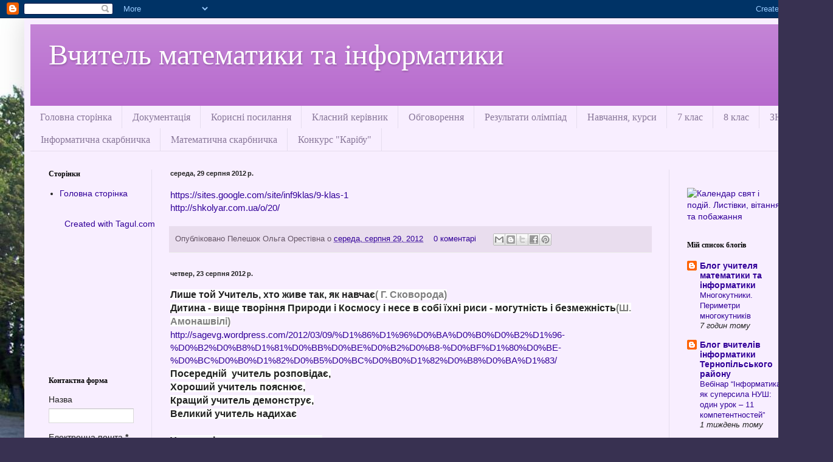

--- FILE ---
content_type: text/html; charset=UTF-8
request_url: https://oopeleshok.blogspot.com/2012/08/
body_size: 24527
content:
<!DOCTYPE html>
<html class='v2' dir='ltr' xmlns='http://www.w3.org/1999/xhtml' xmlns:b='http://www.google.com/2005/gml/b' xmlns:data='http://www.google.com/2005/gml/data' xmlns:expr='http://www.google.com/2005/gml/expr'>
<head>
<link href='https://www.blogger.com/static/v1/widgets/335934321-css_bundle_v2.css' rel='stylesheet' type='text/css'/>
<meta content='IE=EmulateIE7' http-equiv='X-UA-Compatible'/>
<meta content='width=1100' name='viewport'/>
<meta content='text/html; charset=UTF-8' http-equiv='Content-Type'/>
<meta content='blogger' name='generator'/>
<link href='https://oopeleshok.blogspot.com/favicon.ico' rel='icon' type='image/x-icon'/>
<link href='http://oopeleshok.blogspot.com/2012/08/' rel='canonical'/>
<link rel="alternate" type="application/atom+xml" title="Вчитель   математики та інформатики - Atom" href="https://oopeleshok.blogspot.com/feeds/posts/default" />
<link rel="alternate" type="application/rss+xml" title="Вчитель   математики та інформатики - RSS" href="https://oopeleshok.blogspot.com/feeds/posts/default?alt=rss" />
<link rel="service.post" type="application/atom+xml" title="Вчитель   математики та інформатики - Atom" href="https://www.blogger.com/feeds/962004884432430252/posts/default" />
<!--Can't find substitution for tag [blog.ieCssRetrofitLinks]-->
<meta content='http://oopeleshok.blogspot.com/2012/08/' property='og:url'/>
<meta content='Вчитель   математики та інформатики' property='og:title'/>
<meta content='' property='og:description'/>
<title>Вчитель   математики та інформатики: серпня 2012</title>
<meta content='' name='description'/>
<style id='page-skin-1' type='text/css'><!--
/*
-----------------------------------------------
Blogger Template Style
Name:     Simple
Designer: Blogger
URL:      www.blogger.com
----------------------------------------------- */
/* Content
----------------------------------------------- */
body {
font: normal normal 14px Arial, Tahoma, Helvetica, FreeSans, sans-serif;
color: #222222;
background: #383151 url(//4.bp.blogspot.com/-CN3SdJztBMg/Vk_vk3332JI/AAAAAAAACP4/fFBQWTmDPtQ/s0-r/91347188.jpg) repeat scroll top left;
padding: 0 40px 40px 40px;
}
html body .region-inner {
min-width: 0;
max-width: 100%;
width: auto;
}
h2 {
font-size: 22px;
}
a:link {
text-decoration:none;
color: #320099;
}
a:visited {
text-decoration:none;
color: #888888;
}
a:hover {
text-decoration:underline;
color: #1800ff;
}
.body-fauxcolumn-outer .fauxcolumn-inner {
background: transparent none repeat scroll top left;
_background-image: none;
}
.body-fauxcolumn-outer .cap-top {
position: absolute;
z-index: 1;
height: 400px;
width: 100%;
}
.body-fauxcolumn-outer .cap-top .cap-left {
width: 100%;
background: transparent none repeat-x scroll top left;
_background-image: none;
}
.content-outer {
-moz-box-shadow: 0 0 40px rgba(0, 0, 0, .15);
-webkit-box-shadow: 0 0 5px rgba(0, 0, 0, .15);
-goog-ms-box-shadow: 0 0 10px #333333;
box-shadow: 0 0 40px rgba(0, 0, 0, .15);
margin-bottom: 1px;
}
.content-inner {
padding: 10px 10px;
}
.content-inner {
background-color: #f8eeff;
}
/* Header
----------------------------------------------- */
.header-outer {
background: #b566cc url(//www.blogblog.com/1kt/simple/gradients_light.png) repeat-x scroll 0 -400px;
_background-image: none;
}
.Header h1 {
font: normal normal 48px Georgia, Utopia, 'Palatino Linotype', Palatino, serif;
color: #ffffff;
text-shadow: 1px 2px 3px rgba(0, 0, 0, .2);
}
.Header h1 a {
color: #ffffff;
}
.Header .description {
font-size: 140%;
color: #ffffff;
}
.header-inner .Header .titlewrapper {
padding: 22px 30px;
}
.header-inner .Header .descriptionwrapper {
padding: 0 30px;
}
/* Tabs
----------------------------------------------- */
.tabs-inner .section:first-child {
border-top: 0 solid #e5ddee;
}
.tabs-inner .section:first-child ul {
margin-top: -0;
border-top: 0 solid #e5ddee;
border-left: 0 solid #e5ddee;
border-right: 0 solid #e5ddee;
}
.tabs-inner .widget ul {
background: #f8eeff none repeat-x scroll 0 -800px;
_background-image: none;
border-bottom: 1px solid #e5ddee;
margin-top: 0;
margin-left: -30px;
margin-right: -30px;
}
.tabs-inner .widget li a {
display: inline-block;
padding: .6em 1em;
font: normal normal 16px Georgia, Utopia, 'Palatino Linotype', Palatino, serif;
color: #887799;
border-left: 1px solid #f8eeff;
border-right: 1px solid #e5ddee;
}
.tabs-inner .widget li:first-child a {
border-left: none;
}
.tabs-inner .widget li.selected a, .tabs-inner .widget li a:hover {
color: #000000;
background-color: #f8eeff;
text-decoration: none;
}
/* Columns
----------------------------------------------- */
.main-outer {
border-top: 0 solid #e5ddee;
}
.fauxcolumn-left-outer .fauxcolumn-inner {
border-right: 1px solid #e5ddee;
}
.fauxcolumn-right-outer .fauxcolumn-inner {
border-left: 1px solid #e5ddee;
}
/* Headings
----------------------------------------------- */
div.widget > h2,
div.widget h2.title {
margin: 0 0 1em 0;
font: normal bold 12px Georgia, Utopia, 'Palatino Linotype', Palatino, serif;
color: #000000;
}
/* Widgets
----------------------------------------------- */
.widget .zippy {
color: #999999;
text-shadow: 2px 2px 1px rgba(0, 0, 0, .1);
}
.widget .popular-posts ul {
list-style: none;
}
/* Posts
----------------------------------------------- */
h2.date-header {
font: normal bold 11px Arial, Tahoma, Helvetica, FreeSans, sans-serif;
}
.date-header span {
background-color: transparent;
color: #222222;
padding: inherit;
letter-spacing: inherit;
margin: inherit;
}
.main-inner {
padding-top: 30px;
padding-bottom: 30px;
}
.main-inner .column-center-inner {
padding: 0 15px;
}
.main-inner .column-center-inner .section {
margin: 0 15px;
}
.post {
margin: 0 0 25px 0;
}
h3.post-title, .comments h4 {
font: normal normal 24px Georgia, Utopia, 'Palatino Linotype', Palatino, serif;
margin: .75em 0 0;
}
.post-body {
font-size: 110%;
line-height: 1.4;
position: relative;
}
.post-body img, .post-body .tr-caption-container, .Profile img, .Image img,
.BlogList .item-thumbnail img {
padding: 2px;
background: #ffffff;
border: 1px solid #eeeeee;
-moz-box-shadow: 1px 1px 5px rgba(0, 0, 0, .1);
-webkit-box-shadow: 1px 1px 5px rgba(0, 0, 0, .1);
box-shadow: 1px 1px 5px rgba(0, 0, 0, .1);
}
.post-body img, .post-body .tr-caption-container {
padding: 5px;
}
.post-body .tr-caption-container {
color: #222222;
}
.post-body .tr-caption-container img {
padding: 0;
background: transparent;
border: none;
-moz-box-shadow: 0 0 0 rgba(0, 0, 0, .1);
-webkit-box-shadow: 0 0 0 rgba(0, 0, 0, .1);
box-shadow: 0 0 0 rgba(0, 0, 0, .1);
}
.post-header {
margin: 0 0 1.5em;
line-height: 1.6;
font-size: 90%;
}
.post-footer {
margin: 20px -2px 0;
padding: 5px 10px;
color: #655566;
background-color: #e9ddee;
border-bottom: 1px solid #eeeeee;
line-height: 1.6;
font-size: 90%;
}
#comments .comment-author {
padding-top: 1.5em;
border-top: 1px solid #e5ddee;
background-position: 0 1.5em;
}
#comments .comment-author:first-child {
padding-top: 0;
border-top: none;
}
.avatar-image-container {
margin: .2em 0 0;
}
#comments .avatar-image-container img {
border: 1px solid #eeeeee;
}
/* Comments
----------------------------------------------- */
.comments .comments-content .icon.blog-author {
background-repeat: no-repeat;
background-image: url([data-uri]);
}
.comments .comments-content .loadmore a {
border-top: 1px solid #999999;
border-bottom: 1px solid #999999;
}
.comments .comment-thread.inline-thread {
background-color: #e9ddee;
}
.comments .continue {
border-top: 2px solid #999999;
}
/* Accents
---------------------------------------------- */
.section-columns td.columns-cell {
border-left: 1px solid #e5ddee;
}
.blog-pager {
background: transparent none no-repeat scroll top center;
}
.blog-pager-older-link, .home-link,
.blog-pager-newer-link {
background-color: #f8eeff;
padding: 5px;
}
.footer-outer {
border-top: 0 dashed #bbbbbb;
}
/* Mobile
----------------------------------------------- */
body.mobile  {
background-size: auto;
}
.mobile .body-fauxcolumn-outer {
background: transparent none repeat scroll top left;
}
.mobile .body-fauxcolumn-outer .cap-top {
background-size: 100% auto;
}
.mobile .content-outer {
-webkit-box-shadow: 0 0 3px rgba(0, 0, 0, .15);
box-shadow: 0 0 3px rgba(0, 0, 0, .15);
}
.mobile .tabs-inner .widget ul {
margin-left: 0;
margin-right: 0;
}
.mobile .post {
margin: 0;
}
.mobile .main-inner .column-center-inner .section {
margin: 0;
}
.mobile .date-header span {
padding: 0.1em 10px;
margin: 0 -10px;
}
.mobile h3.post-title {
margin: 0;
}
.mobile .blog-pager {
background: transparent none no-repeat scroll top center;
}
.mobile .footer-outer {
border-top: none;
}
.mobile .main-inner, .mobile .footer-inner {
background-color: #f8eeff;
}
.mobile-index-contents {
color: #222222;
}
.mobile-link-button {
background-color: #320099;
}
.mobile-link-button a:link, .mobile-link-button a:visited {
color: #ffffff;
}
.mobile .tabs-inner .section:first-child {
border-top: none;
}
.mobile .tabs-inner .PageList .widget-content {
background-color: #f8eeff;
color: #000000;
border-top: 1px solid #e5ddee;
border-bottom: 1px solid #e5ddee;
}
.mobile .tabs-inner .PageList .widget-content .pagelist-arrow {
border-left: 1px solid #e5ddee;
}

--></style>
<style id='template-skin-1' type='text/css'><!--
body {
min-width: 1290px;
}
.content-outer, .content-fauxcolumn-outer, .region-inner {
min-width: 1290px;
max-width: 1290px;
_width: 1290px;
}
.main-inner .columns {
padding-left: 200px;
padding-right: 220px;
}
.main-inner .fauxcolumn-center-outer {
left: 200px;
right: 220px;
/* IE6 does not respect left and right together */
_width: expression(this.parentNode.offsetWidth -
parseInt("200px") -
parseInt("220px") + 'px');
}
.main-inner .fauxcolumn-left-outer {
width: 200px;
}
.main-inner .fauxcolumn-right-outer {
width: 220px;
}
.main-inner .column-left-outer {
width: 200px;
right: 100%;
margin-left: -200px;
}
.main-inner .column-right-outer {
width: 220px;
margin-right: -220px;
}
#layout {
min-width: 0;
}
#layout .content-outer {
min-width: 0;
width: 800px;
}
#layout .region-inner {
min-width: 0;
width: auto;
}
--></style>
<link href='https://www.blogger.com/dyn-css/authorization.css?targetBlogID=962004884432430252&amp;zx=d3b112f3-8c49-49d2-a2e7-c5ae22fd1385' media='none' onload='if(media!=&#39;all&#39;)media=&#39;all&#39;' rel='stylesheet'/><noscript><link href='https://www.blogger.com/dyn-css/authorization.css?targetBlogID=962004884432430252&amp;zx=d3b112f3-8c49-49d2-a2e7-c5ae22fd1385' rel='stylesheet'/></noscript>
<meta name='google-adsense-platform-account' content='ca-host-pub-1556223355139109'/>
<meta name='google-adsense-platform-domain' content='blogspot.com'/>

<!-- data-ad-client=ca-pub-9618403528136343 -->

</head>
<body class='loading variant-literate'>
<div class='navbar section' id='navbar'><div class='widget Navbar' data-version='1' id='Navbar1'><script type="text/javascript">
    function setAttributeOnload(object, attribute, val) {
      if(window.addEventListener) {
        window.addEventListener('load',
          function(){ object[attribute] = val; }, false);
      } else {
        window.attachEvent('onload', function(){ object[attribute] = val; });
      }
    }
  </script>
<div id="navbar-iframe-container"></div>
<script type="text/javascript" src="https://apis.google.com/js/platform.js"></script>
<script type="text/javascript">
      gapi.load("gapi.iframes:gapi.iframes.style.bubble", function() {
        if (gapi.iframes && gapi.iframes.getContext) {
          gapi.iframes.getContext().openChild({
              url: 'https://www.blogger.com/navbar/962004884432430252?origin\x3dhttps://oopeleshok.blogspot.com',
              where: document.getElementById("navbar-iframe-container"),
              id: "navbar-iframe"
          });
        }
      });
    </script><script type="text/javascript">
(function() {
var script = document.createElement('script');
script.type = 'text/javascript';
script.src = '//pagead2.googlesyndication.com/pagead/js/google_top_exp.js';
var head = document.getElementsByTagName('head')[0];
if (head) {
head.appendChild(script);
}})();
</script>
</div></div>
<div class='body-fauxcolumns'>
<div class='fauxcolumn-outer body-fauxcolumn-outer'>
<div class='cap-top'>
<div class='cap-left'></div>
<div class='cap-right'></div>
</div>
<div class='fauxborder-left'>
<div class='fauxborder-right'></div>
<div class='fauxcolumn-inner'>
</div>
</div>
<div class='cap-bottom'>
<div class='cap-left'></div>
<div class='cap-right'></div>
</div>
</div>
</div>
<div class='content'>
<div class='content-fauxcolumns'>
<div class='fauxcolumn-outer content-fauxcolumn-outer'>
<div class='cap-top'>
<div class='cap-left'></div>
<div class='cap-right'></div>
</div>
<div class='fauxborder-left'>
<div class='fauxborder-right'></div>
<div class='fauxcolumn-inner'>
</div>
</div>
<div class='cap-bottom'>
<div class='cap-left'></div>
<div class='cap-right'></div>
</div>
</div>
</div>
<div class='content-outer'>
<div class='content-cap-top cap-top'>
<div class='cap-left'></div>
<div class='cap-right'></div>
</div>
<div class='fauxborder-left content-fauxborder-left'>
<div class='fauxborder-right content-fauxborder-right'></div>
<div class='content-inner'>
<header>
<div class='header-outer'>
<div class='header-cap-top cap-top'>
<div class='cap-left'></div>
<div class='cap-right'></div>
</div>
<div class='fauxborder-left header-fauxborder-left'>
<div class='fauxborder-right header-fauxborder-right'></div>
<div class='region-inner header-inner'>
<div class='header section' id='header'><div class='widget Header' data-version='1' id='Header1'>
<div id='header-inner'>
<div class='titlewrapper'>
<h1 class='title'>
<a href='https://oopeleshok.blogspot.com/'>
Вчитель   математики та інформатики
</a>
</h1>
</div>
<div class='descriptionwrapper'>
<p class='description'><span>
</span></p>
</div>
</div>
</div></div>
</div>
</div>
<div class='header-cap-bottom cap-bottom'>
<div class='cap-left'></div>
<div class='cap-right'></div>
</div>
</div>
</header>
<div class='tabs-outer'>
<div class='tabs-cap-top cap-top'>
<div class='cap-left'></div>
<div class='cap-right'></div>
</div>
<div class='fauxborder-left tabs-fauxborder-left'>
<div class='fauxborder-right tabs-fauxborder-right'></div>
<div class='region-inner tabs-inner'>
<div class='tabs section' id='crosscol'><div class='widget PageList' data-version='1' id='PageList1'>
<h2>Сторінки</h2>
<div class='widget-content'>
<ul>
<li>
<a href='https://oopeleshok.blogspot.com/'>Головна сторінка</a>
</li>
<li>
<a href='http://oopeleshok.blogspot.com/p/blog-page_26.html'>Документація</a>
</li>
<li>
<a href='http://oopeleshok.blogspot.com/p/blog-page_27.html'>Корисні посилання</a>
</li>
<li>
<a href='http://oopeleshok.blogspot.com/p/blog-page_13.html'>Класний керівник</a>
</li>
<li>
<a href='http://oopeleshok.blogspot.com/p/blog-page_23.html'>Обговорення</a>
</li>
<li>
<a href='http://oopeleshok.blogspot.com/p/blog-page_28.html'>Результати олімпіад</a>
</li>
<li>
<a href='http://oopeleshok.blogspot.com/p/blog-page_17.html'>Навчання, курси</a>
</li>
<li>
<a href='http://oopeleshok.blogspot.com/p/7.html'>7 клас</a>
</li>
<li>
<a href='http://oopeleshok.blogspot.com/p/8.html'>8 клас</a>
</li>
<li>
<a href='http://oopeleshok.blogspot.com/p/blog-page_18.html'>ЗНО</a>
</li>
<li>
<a href='https://oopeleshok.blogspot.com/p/blog-page_10.html'>Інформатична скарбничка</a>
</li>
<li>
<a href='https://oopeleshok.blogspot.com/p/blog-page.html'>Математична скарбничка</a>
</li>
<li>
<a href='https://oopeleshok.blogspot.com/p/blog-page_11.html'>Конкурс "Карібу"</a>
</li>
</ul>
<div class='clear'></div>
</div>
</div></div>
<div class='tabs no-items section' id='crosscol-overflow'></div>
</div>
</div>
<div class='tabs-cap-bottom cap-bottom'>
<div class='cap-left'></div>
<div class='cap-right'></div>
</div>
</div>
<div class='main-outer'>
<div class='main-cap-top cap-top'>
<div class='cap-left'></div>
<div class='cap-right'></div>
</div>
<div class='fauxborder-left main-fauxborder-left'>
<div class='fauxborder-right main-fauxborder-right'></div>
<div class='region-inner main-inner'>
<div class='columns fauxcolumns'>
<div class='fauxcolumn-outer fauxcolumn-center-outer'>
<div class='cap-top'>
<div class='cap-left'></div>
<div class='cap-right'></div>
</div>
<div class='fauxborder-left'>
<div class='fauxborder-right'></div>
<div class='fauxcolumn-inner'>
</div>
</div>
<div class='cap-bottom'>
<div class='cap-left'></div>
<div class='cap-right'></div>
</div>
</div>
<div class='fauxcolumn-outer fauxcolumn-left-outer'>
<div class='cap-top'>
<div class='cap-left'></div>
<div class='cap-right'></div>
</div>
<div class='fauxborder-left'>
<div class='fauxborder-right'></div>
<div class='fauxcolumn-inner'>
</div>
</div>
<div class='cap-bottom'>
<div class='cap-left'></div>
<div class='cap-right'></div>
</div>
</div>
<div class='fauxcolumn-outer fauxcolumn-right-outer'>
<div class='cap-top'>
<div class='cap-left'></div>
<div class='cap-right'></div>
</div>
<div class='fauxborder-left'>
<div class='fauxborder-right'></div>
<div class='fauxcolumn-inner'>
</div>
</div>
<div class='cap-bottom'>
<div class='cap-left'></div>
<div class='cap-right'></div>
</div>
</div>
<!-- corrects IE6 width calculation -->
<div class='columns-inner'>
<div class='column-center-outer'>
<div class='column-center-inner'>
<div class='main section' id='main'><div class='widget Blog' data-version='1' id='Blog1'>
<div class='blog-posts hfeed'>

          <div class="date-outer">
        
<h2 class='date-header'><span>середа, 29 серпня 2012&#8239;р.</span></h2>

          <div class="date-posts">
        
<div class='post-outer'>
<div class='post hentry'>
<a name='3341046754406012066'></a>
<div class='post-header'>
<div class='post-header-line-1'></div>
</div>
<div class='post-body entry-content' id='post-body-3341046754406012066'>
<a href="https://sites.google.com/site/inf9klas/9-klas-1">https://sites.google.com/site/inf9klas/9-klas-1</a>
<br />
<a href="http://shkolyar.com.ua/o/20/">http://shkolyar.com.ua/o/20/</a>
<div style='clear: both;'></div>
</div>
<div class='post-footer'>
<div class='post-footer-line post-footer-line-1'><span class='post-author vcard'>
Опубліковано
<span class='fn'>Пелешок Ольга Орестівна</span>
</span>
<span class='post-timestamp'>
о
<a class='timestamp-link' href='https://oopeleshok.blogspot.com/2012/08/httpssites.html' rel='bookmark' title='permanent link'><abbr class='published' title='2012-08-29T22:35:00+02:00'>середа, серпня 29, 2012</abbr></a>
</span>
<span class='post-comment-link'>
<a class='comment-link' href='https://oopeleshok.blogspot.com/2012/08/httpssites.html#comment-form' onclick=''>0
коментарі</a>
</span>
<span class='post-icons'>
<span class='item-control blog-admin pid-802009247'>
<a href='https://www.blogger.com/post-edit.g?blogID=962004884432430252&postID=3341046754406012066&from=pencil' title='Редагувати допис'>
<img alt='' class='icon-action' height='18' src='https://resources.blogblog.com/img/icon18_edit_allbkg.gif' width='18'/>
</a>
</span>
</span>
<div class='post-share-buttons goog-inline-block'>
<a class='goog-inline-block share-button sb-email' href='https://www.blogger.com/share-post.g?blogID=962004884432430252&postID=3341046754406012066&target=email' target='_blank' title='Надіслати електронною поштою'><span class='share-button-link-text'>Надіслати електронною поштою</span></a><a class='goog-inline-block share-button sb-blog' href='https://www.blogger.com/share-post.g?blogID=962004884432430252&postID=3341046754406012066&target=blog' onclick='window.open(this.href, "_blank", "height=270,width=475"); return false;' target='_blank' title='Опублікувати в блозі'><span class='share-button-link-text'>Опублікувати в блозі</span></a><a class='goog-inline-block share-button sb-twitter' href='https://www.blogger.com/share-post.g?blogID=962004884432430252&postID=3341046754406012066&target=twitter' target='_blank' title='Поділитися в X'><span class='share-button-link-text'>Поділитися в X</span></a><a class='goog-inline-block share-button sb-facebook' href='https://www.blogger.com/share-post.g?blogID=962004884432430252&postID=3341046754406012066&target=facebook' onclick='window.open(this.href, "_blank", "height=430,width=640"); return false;' target='_blank' title='Опублікувати у Facebook'><span class='share-button-link-text'>Опублікувати у Facebook</span></a><a class='goog-inline-block share-button sb-pinterest' href='https://www.blogger.com/share-post.g?blogID=962004884432430252&postID=3341046754406012066&target=pinterest' target='_blank' title='Поділитися в Pinterest'><span class='share-button-link-text'>Поділитися в Pinterest</span></a>
</div>
</div>
<div class='post-footer-line post-footer-line-2'><span class='post-labels'>
</span>
</div>
<div class='post-footer-line post-footer-line-3'><span class='post-location'>
</span>
</div>
</div>
</div>
</div>
<div class='inline-ad'>
</div>

          </div></div>
        

          <div class="date-outer">
        
<h2 class='date-header'><span>четвер, 23 серпня 2012&#8239;р.</span></h2>

          <div class="date-posts">
        
<div class='post-outer'>
<div class='post hentry'>
<a name='2107980062939424343'></a>
<div class='post-header'>
<div class='post-header-line-1'></div>
</div>
<div class='post-body entry-content' id='post-body-2107980062939424343'>
<span style="background-color: white; font-family: Arial; font-size: 16px;"><b>Лише той Учитель, хто живе так, як навчає</b></span><span style="background-color: white; color: #7f7f7f; font-family: Arial; font-size: 16px;"><b>( Г. Сковорода)</b></span><span style="background-color: white; font-family: Arial; font-size: 16px;"><b><br />Дитина - вище творіння Природи і Космосу і несе в собі їхні риси - могутність і безмежність</b></span><span style="background-color: white; color: #7f7f7f; font-family: Arial; font-size: 16px;"><b>(Ш. Амонашвілі)</b></span><span style="background-color: white; font-family: Arial; font-size: 16px;"><b><br /></b></span><a href="http://sagevg.wordpress.com/2012/03/09/%D1%86%D1%96%D0%BA%D0%B0%D0%B2%D1%96-%D0%B2%D0%B8%D1%81%D0%BB%D0%BE%D0%B2%D0%B8-%D0%BF%D1%80%D0%BE-%D0%BC%D0%B0%D1%82%D0%B5%D0%BC%D0%B0%D1%82%D0%B8%D0%BA%D1%83/">http://sagevg.wordpress.com/2012/03/09/%D1%86%D1%96%D0%BA%D0%B0%D0%B2%D1%96-%D0%B2%D0%B8%D1%81%D0%BB%D0%BE%D0%B2%D0%B8-%D0%BF%D1%80%D0%BE-%D0%BC%D0%B0%D1%82%D0%B5%D0%BC%D0%B0%D1%82%D0%B8%D0%BA%D1%83/</a>&nbsp;<span style="background-color: white; font-family: Arial; font-size: 16px;"><b><br />Посередній&nbsp; учитель розповідає,<br />Хороший учитель пояснює,<br />Кращий учитель демонструє,<br />Великий учитель надихає<br /><br />Учитель і учень ростуть разом.</b></span><br />
<a href="//www.blogger.com/blogger.g?blogID=962004884432430252" name="more" style="background-color: #f3f3f3; color: #444444; font-family: Arial, Tahoma, Helvetica, FreeSans, sans-serif; font-size: 15px; line-height: 20px;"></a><span style="background-color: white; font-family: Arial; font-size: 16px;"><b><br />Минуле належить історії, майбутнє - це таємниця, а ця мить - подарунок. Ось чому цю мить називають сьогоденням.<br /><br />Ваша сила - віра в себе. Ваша свобода - відповідальність за власний розвиток. Ваші здібності - культура само створення.</b></span><span style="background-color: white; color: #7f7f7f; font-family: Arial; font-size: 16px;"><b>(А. Смоловик)</b></span><span style="background-color: white; font-family: Arial; font-size: 16px;"><b><br />Учитель, який хоче мати високі результати навчання, повинен знати стилі пізнання своїх учнів, покладати це в основу організації спільної діяльності педагога і школярів на уроці.<br /><br />Справжній педагог повинен працювати на майбутнє.<br /><br />Щоб бути Великим - треба бути людиною<br />Великої ідеї та великого характеру<br /><br />Серце віддаю дітям.</b></span><span style="background-color: white; color: #7f7f7f; font-family: Arial; font-size: 16px;"><b>В. Сухомлинський</b></span><span style="background-color: white; font-family: Arial; font-size: 16px;"><b><br />Людина має відповідати за інших, діяти разом у напрямку досягнення мети</b></span><span style="background-color: white; color: #7f7f7f; font-family: Arial; font-size: 16px;"><b>Д. Брюннер</b></span><span style="background-color: white; font-family: Arial; font-size: 16px;"><b><br />Немає нічого що не долалось би працею<br /><br />Розум являє собою суму найкращих наших почуттів</b></span><span style="background-color: white; color: #7f7f7f; font-family: Arial; font-size: 16px;"><b>П. Шеллі</b></span><span style="background-color: white; font-family: Arial; font-size: 16px;"><b>Роби велике не обіцяючи великого.</b></span><span style="background-color: white; color: #7f7f7f; font-family: Arial; font-size: 16px;"><b>Піфагор</b></span><span style="background-color: white; font-family: Arial; font-size: 16px;"><b>Ми навчаємося не для школи, а для життя.</b></span><span style="background-color: white; color: #7f7f7f; font-family: Arial; font-size: 16px;"><b>Сенека Молодший</b></span><span style="background-color: white; font-family: Arial; font-size: 16px;"><b>Має значення тільки те знання, яке використовується на практиці.</b></span><span style="background-color: white; color: #7f7f7f; font-family: Arial; font-size: 16px;"><b>Гордон Драйден</b></span><span style="background-color: white; font-family: Arial; font-size: 16px;"><b><br />Мозок людини здатен учитися все життя - з моменту народження до самої смерті.</b></span><span style="background-color: white; color: #7f7f7f; font-family: Arial; font-size: 16px;"><b>Гордон Драйден</b></span><span style="background-color: white; font-family: Arial; font-size: 16px;"><b><br />Нехай учитель поспішає до дітей, радіє кожній зустрі&#173;чі з ними, тоді й діти поспі&#173;шатимуть у школу і щиро ра&#173;дітимуть кожній зустрічі зі своїм учителем.</b></span><span style="background-color: white; color: #7f7f7f; font-family: Arial; font-size: 16px;"><b>Ш. Амонашвілі</b></span><span style="background-color: white; font-family: Arial; font-size: 16px;"><b><br />Мудра людина не робити&#173;ме іншим того, чого вона не бажає, щоб зробили їй.</b></span><span style="background-color: white; color: #7f7f7f; font-family: Arial; font-size: 16px;"><b>Конфуцій</b></span><span style="background-color: white; font-family: Arial; font-size: 16px;"><b><br /><br />Прокладай шлях до розуму людини через її серце.&nbsp;</b></span><span style="background-color: white; color: #7f7f7f; font-family: Arial; font-size: 16px;"><b>Ф.Честерфілд</b></span><span style="background-color: white; font-family: Arial; font-size: 16px;"><b>Відкриття народжуються там, де закінчуються знання вчителя й починається нове знання учня.</b></span><span style="background-color: white; color: #7f7f7f; font-family: Arial; font-size: 16px;"><b>К.Федін</b></span><span style="background-color: white; font-family: Arial; font-size: 16px;"><b><br />Вчаться у тих, кого люб&#173;лять.<br /><br />Ти можеш!&#187; - повинен на&#173;гадувати вчитель учневі.<br />&#171;Він може!&#187; - повинен нагадувати колектив.<br />&#171;Я можу!&#187; - повинен повірити в себе учень.</b></span><span style="background-color: white; color: #7f7f7f; font-family: Arial; font-size: 16px;"><b>В.Шаталов</b></span><span style="background-color: white; font-family: Arial; font-size: 16px;"><b><br />Сучасний урок - це твір мистецтва, де педагог уміло використовує всі можливості для розвитку особистості учня<br /><br />Наші знання - це сума того, чого ми навчилися, й того, що ми забули.</b></span><span style="background-color: white; color: #7f7f7f; font-family: Arial; font-size: 16px;"><b>М.Ебнер-Ешенбах</b></span><span style="background-color: white; font-family: Arial; font-size: 16px;"><b>Учитель - бджілка, знання учнів - мед.<br /><br />&#171;Урок - перше вогнище, зігрівшись біля якого людина прагне стати мислителем&#187;</b></span><span style="background-color: white; color: #7f7f7f; font-family: Arial; font-size: 16px;"><b>Г.О. Пуліна</b></span><span style="background-color: white; font-family: Arial; font-size: 16px;"><b><br />Ніщо велике ніколи не було досягнуто без ентузіа&#173;зму.</b></span><span style="background-color: white; color: #7f7f7f; font-family: Arial; font-size: 16px;"><b>Р.Емерсон</b></span><span style="background-color: white; font-family: Arial; font-size: 16px;"><b><br />Скільки б ти не жив, усе життя слід навчатися.</b></span><span style="background-color: white; color: #7f7f7f; font-family: Arial; font-size: 16px;"><b>Сенека</b></span><span style="background-color: white; font-family: Arial; font-size: 16px;"><b><br />Хто навчається без книги, той черпає воду решетом.<br /><br />Пам'ятай: усі ми разом ро&#173;зумніші, ніж кожен із нас.</b></span><span style="background-color: white; color: #7f7f7f; font-family: Arial; font-size: 16px;"><b>Гор&#173;дон Драйден</b></span><span style="background-color: white; font-family: Arial; font-size: 16px;"><b><br />Виживає не сильніший і не розумніший, а той, хто най&#173; краще реагує на зміни, що від&#173;буваються.</b></span><span style="background-color: white; color: #7f7f7f; font-family: Arial; font-size: 16px;"><b>Гордон Драйден</b></span><span style="background-color: white; font-family: Arial; font-size: 16px;"><b><br />Коли людина мислить, вона має сумнів, але вона впевнена, коли діє.</b></span><span style="background-color: white; color: #7f7f7f; font-family: Arial; font-size: 16px;"><b>А.Франц</b></span><span style="background-color: white; font-family: Arial; font-size: 16px;"><b><br />Якщо ти віднайдеш у своєму серці турботу про когось іншого, ти досягнеш успіху.</b></span><span style="background-color: white; color: #7f7f7f; font-family: Arial; font-size: 16px;"><b>Мая Ангелоу</b></span><span style="background-color: white; font-family: Arial; font-size: 16px;"><b><br />Найперше, що має зробити вчитель, - це розвинути в учня дух допитливості.</b></span><span style="background-color: white; color: #7f7f7f; font-family: Arial; font-size: 16px;"><b>Д.Менделєєв</b></span><span style="background-color: white; font-family: Arial; font-size: 16px;"><b><br /><br />Інноваційна діяльність - це гарно організована, раціональна і систематична робота</b></span><span style="background-color: white; color: #7f7f7f; font-family: Arial; font-size: 16px;"><b>П.Друкер</b></span><span style="background-color: white; font-family: Arial; font-size: 16px;"><b><br /><br />Творчість - це&nbsp; не розкіш для обраних, а загальна біологічна потреба, інколи не усвідомлена нами</b></span><span style="background-color: white; color: #7f7f7f; font-family: Arial; font-size: 16px;"><b>Г. Іванов</b></span><span style="background-color: white; font-family: Arial; font-size: 16px;"><b><br />Учитель - це людина, кот&#173;ра вирощує дві думки там, де раніше зростала одна.</b></span><span style="background-color: white; color: #7f7f7f; font-family: Arial; font-size: 16px;"><b>Е.Хоббард</b></span><span style="background-color: white; font-family: Arial; font-size: 16px;"><b>Завдання школи - на&#173;вчити жити. Ми повинні ви&#173; ховати Людину, здатну ство&#173;рити своє особисте життя.</b></span><span style="background-color: white; color: #7f7f7f; font-family: Arial; font-size: 16px;"><b>П.Блонський</b></span><span style="background-color: white; font-family: Arial; font-size: 16px;"><b><br />Будь найкращим, набувай багатства, але залишайся скром&#173;ним.</b></span><span style="background-color: white; color: #7f7f7f; font-family: Arial; font-size: 16px;"><b>Гордон Драйден</b></span><span style="background-color: white; font-family: Arial; font-size: 16px;"><b><br />Творчості, як і будь-якої ді&#173;яльності, можна навчитися.</b></span><span style="background-color: white; color: #7f7f7f; font-family: Arial; font-size: 16px;"><b>Г.Апьтшуллер</b></span><span style="background-color: white; font-family: Arial; font-size: 16px;"><b>Багато чого я навчився у своїх наставників, ще більше у своїх товаришів, та найбільше у сво&#173;їх учнів&nbsp; з Талмуду<br /><br />Одноманітність у роботі стомлює не лише учня, але й учителя<br />&nbsp;&nbsp; &nbsp;&nbsp; &nbsp;&nbsp; &nbsp;&nbsp; &nbsp;&nbsp; &nbsp;&nbsp;<br />Дитина - це явище в нашо&#173;му житті, а не випадковість.</b></span><span style="background-color: white; color: #7f7f7f; font-family: Arial; font-size: 16px;"><b>Ш.Амонашвілі</b></span><span style="background-color: white; font-family: Arial; font-size: 16px;"><b><br />Успіх приходить до того, хто робить те, що найбільше любить.</b></span><span style="background-color: white; color: #7f7f7f; font-family: Arial; font-size: 16px;"><b>М.Форбс</b></span><span style="background-color: white; font-family: Arial; font-size: 16px;"><b><br />Найголовніша формула успі&#173;ху - знання &#171;як поводитися з людьми&#187;.</b></span><span style="background-color: white; color: #7f7f7f; font-family: Arial; font-size: 16px;"><b>Т.Рузвельт</b></span><span style="background-color: white; font-family: Arial; font-size: 16px;"><b>Авторитет приходить від розуму, а не розум від авто&#173;ритету.<br /><br />Вчення моє полягає лише в тому, щоб мати чисте серце і любити свого ближнього&nbsp;&nbsp; як самого себе.</b></span><span style="background-color: white; color: #7f7f7f; font-family: Arial; font-size: 16px;"><b>Конфуцій</b></span><span style="background-color: white; font-family: Arial; font-size: 16px;"><b><br /><br />Навчання - це зміна зди&#173;вування розумінням.</b></span><span style="background-color: white; color: #7f7f7f; font-family: Arial; font-size: 16px;"><b>В.Кротов</b></span><span style="background-color: white; font-family: Arial; font-size: 16px;"><b>Дитина - це дзеркало морального життя батьків<br /><br />Розум не має ціни, а виховання кордонів<br /><br />Всередині нас криються потенційні творчі можливості, й ми повинні працювати щосили, щоб розкрити цей потенціал</b></span><span style="background-color: white; color: #7f7f7f; font-family: Arial; font-size: 16px;"><b>Мартін Лютер Кінг</b></span><span style="background-color: white; font-family: Arial; font-size: 16px;"><b>Кожна людина має відчути, що вона мусить знайти свою життєву місію</b></span><span style="background-color: white; color: #7f7f7f; font-family: Arial; font-size: 16px;"><b>Мартін Лютер Кінг</b></span><span style="background-color: white; font-family: Arial; font-size: 16px;"><b><br />Даруй себе дітям! Будь терп&#173;лячим у чеканні дива і будь готовим до зустрічі з ним в дитині.</b></span><span style="background-color: white; color: #7f7f7f; font-family: Arial; font-size: 16px;"><b>Ш.Амо&#173;нашвілі</b></span><span style="background-color: white; font-family: Arial; font-size: 16px;"><b><br />Розум являє собою суму найкращих наших почуттів.</b></span><span style="background-color: white; color: #7f7f7f; font-family: Arial; font-size: 16px;"><b>П. Шеллі</b></span><span style="background-color: white; font-family: Arial; font-size: 16px;"><b>Немає нічого, що не дола&#173;лось би працею.<br /><br />Духовність -&nbsp; храм душі людської, душа людини - це свят</b></span><span style="background-color: #f3f3f3; color: #444444; font-family: Arial, Tahoma, Helvetica, FreeSans, sans-serif; font-size: 15px; line-height: 20px;">&nbsp;</span><br />
<br style="background-color: #f3f3f3; color: #444444; font-family: Arial, Tahoma, Helvetica, FreeSans, sans-serif; font-size: 15px; line-height: 20px;" />
<span style="background-color: white; font-family: Arial; font-size: 16px;"><b><br /></b></span>
<br />
<pre style="background-color: white; font-size: 11px; text-align: justify;"><span style="font-family: 'Times New Roman'; font-size: 14pt;">1. Змушений&nbsp; приховувати і обминати&nbsp; труднощі,&nbsp; вихователь&nbsp; легко&nbsp; може</span></pre>
<pre style="background-color: white; font-size: 11px; text-align: justify;"><span style="font-family: 'Times New Roman'; font-size: 14pt;">деморалізуватись,&nbsp;&nbsp; стати&nbsp;&nbsp; лицемірним,&nbsp;&nbsp; розчаруватись&nbsp;&nbsp; і&nbsp;&nbsp; розледачіти...</span></pre>
<pre style="background-color: white; font-size: 11px; text-align: justify;"><span style="font-family: 'Times New Roman'; font-size: 14pt;">Виникають скарги на невдячну&nbsp; працю:&nbsp; якщо&nbsp; Бог&nbsp; хоче&nbsp; когось&nbsp; покарати,&nbsp; то</span></pre>
<pre style="background-color: white; font-size: 11px; text-align: justify;"><span style="font-family: 'Times New Roman'; font-size: 14pt;">робить його вихователем.</span></pre>
<pre style="background-color: white; font-size: 11px; text-align: justify;"><i><span style="font-family: 'Times New Roman'; font-size: 14pt;">&nbsp;&nbsp;&nbsp;&nbsp;&nbsp;&nbsp;&nbsp;&nbsp;&nbsp;&nbsp;&nbsp;&nbsp;&nbsp;&nbsp;&nbsp;&nbsp;&nbsp;&nbsp;&nbsp;&nbsp;&nbsp;&nbsp;&nbsp;&nbsp;&nbsp;&nbsp;&nbsp;&nbsp;&nbsp;&nbsp;&nbsp;&nbsp;&nbsp;&nbsp;&nbsp;&nbsp;&nbsp;&nbsp;&nbsp;&nbsp;&nbsp;&nbsp;&nbsp;&nbsp;&nbsp;&nbsp;&nbsp;&nbsp;&nbsp;&nbsp;&nbsp;&nbsp;&nbsp;&nbsp;&nbsp;&nbsp;&nbsp;&nbsp;&nbsp;&nbsp;&nbsp;&nbsp;&nbsp;&nbsp; </span></i><i><span lang="UK" style="font-family: 'Times New Roman'; font-size: 14pt;">&nbsp;&nbsp;&nbsp;&nbsp;&nbsp;&nbsp;&nbsp;&nbsp;&nbsp;&nbsp;&nbsp;&nbsp;&nbsp;&nbsp;&nbsp;&nbsp;&nbsp;&nbsp;&nbsp;&nbsp;&nbsp;&nbsp;&nbsp;&nbsp;&nbsp;&nbsp;&nbsp;</span></i><i><span style="font-family: 'Times New Roman'; font-size: 14pt;">Януш Корчак</span></i></pre>
<pre style="background-color: white; font-size: 11px; text-align: justify;"><span lang="UK" style="font-family: 'Times New Roman'; font-size: 14pt;">&nbsp;</span><span style="font-family: 'Times New Roman'; font-size: 14pt;">2.&nbsp; Талант&nbsp; виховання,&nbsp; талант&nbsp; терплячої&nbsp; любові,&nbsp; повної&nbsp; відданості,</span></pre>
<pre style="background-color: white; font-size: 11px; text-align: justify;"><span style="font-family: 'Times New Roman'; font-size: 14pt;">відданості хронічної,&nbsp; рідше&nbsp; зустрічається&nbsp; ніж&nbsp; усі&nbsp; інші.&nbsp; Його&nbsp; не&nbsp; може</span></pre>
<pre style="background-color: white; font-size: 11px; text-align: justify;"><span style="font-family: 'Times New Roman'; font-size: 14pt;">замінити&nbsp; ні&nbsp; одна&nbsp; пристрасна&nbsp; любов&nbsp; матері,&nbsp; ні&nbsp; одна&nbsp;&nbsp; сильна&nbsp;&nbsp; доказами</span></pre>
<pre style="background-color: white; font-size: 11px; text-align: justify;"><span style="font-family: 'Times New Roman'; font-size: 14pt;">діалектика.</span></pre>
<pre style="background-color: white; font-size: 11px; text-align: justify;"><i><span style="font-family: 'Times New Roman'; font-size: 14pt;">&nbsp;&nbsp;&nbsp;&nbsp;&nbsp;&nbsp;&nbsp;&nbsp;&nbsp;&nbsp;&nbsp;&nbsp;&nbsp;&nbsp;&nbsp;&nbsp;&nbsp;&nbsp;&nbsp;&nbsp;&nbsp;&nbsp;&nbsp;&nbsp;&nbsp;&nbsp;&nbsp;&nbsp;&nbsp;&nbsp;&nbsp;&nbsp;&nbsp;&nbsp;&nbsp;&nbsp;&nbsp;&nbsp;&nbsp;&nbsp;&nbsp;&nbsp;&nbsp;&nbsp;&nbsp;&nbsp; &nbsp;&nbsp;&nbsp;&nbsp;&nbsp;&nbsp;&nbsp;&nbsp;&nbsp;&nbsp;&nbsp;&nbsp;&nbsp;&nbsp;&nbsp;&nbsp;&nbsp;&nbsp;&nbsp;&nbsp;</span></i><i><span lang="UK" style="font-family: 'Times New Roman'; font-size: 14pt;">&nbsp;&nbsp;&nbsp;&nbsp;&nbsp;&nbsp;&nbsp;&nbsp;&nbsp;&nbsp;&nbsp;&nbsp;&nbsp;&nbsp;&nbsp;&nbsp;&nbsp;&nbsp;&nbsp;&nbsp;&nbsp;&nbsp;&nbsp;&nbsp;&nbsp;</span></i><i><span style="font-family: 'Times New Roman'; font-size: 14pt;">&nbsp;О.Герцен</span></i></pre>
<pre style="background-color: white; font-size: 11px; text-align: justify;"><span style="font-family: 'Times New Roman'; font-size: 14pt;">&nbsp;</span><span style="font-family: 'Times New Roman'; font-size: 14pt;">3. Якщо вчитель має тільки любов до справи, він буде&nbsp; добрим&nbsp; учителем.</span></pre>
<pre style="background-color: white; font-size: 11px; text-align: justify;"><span style="font-family: 'Times New Roman'; font-size: 14pt;">Якщо вчитель відчуває тільки любов&nbsp; до&nbsp; учня,&nbsp; як&nbsp; батько,&nbsp; мати,&nbsp; він&nbsp; буде</span></pre>
<pre style="background-color: white; font-size: 11px; text-align: justify;"><span style="font-family: 'Times New Roman'; font-size: 14pt;">кращим за того вчителя, який прочитав усі книжки, але не відчуває любові&nbsp; ні</span></pre>
<pre style="background-color: white; font-size: 11px; text-align: justify;"><span style="font-family: 'Times New Roman'; font-size: 14pt;">до справи, ні до учня. Якщо учитель поєднує в собі&nbsp; любов&nbsp; до&nbsp; справи&nbsp; і&nbsp; до</span></pre>
<pre style="background-color: white; font-size: 11px; text-align: justify;"><span style="font-family: 'Times New Roman'; font-size: 14pt;">учнів, він &#8211; досконалий учитель.</span></pre>
<pre style="background-color: white; font-size: 11px; text-align: justify;"><span style="font-family: 'Times New Roman'; font-size: 14pt;">&nbsp;&nbsp;&nbsp;&nbsp;&nbsp;&nbsp;&nbsp;&nbsp;&nbsp;&nbsp;&nbsp;&nbsp;&nbsp;&nbsp;&nbsp;&nbsp;&nbsp;&nbsp;&nbsp;&nbsp;&nbsp;&nbsp;&nbsp;&nbsp;&nbsp;&nbsp;&nbsp;&nbsp;&nbsp;&nbsp;&nbsp;&nbsp;&nbsp;&nbsp;&nbsp;&nbsp;&nbsp;&nbsp;&nbsp;&nbsp;&nbsp;&nbsp;&nbsp;&nbsp;&nbsp;&nbsp;&nbsp;&nbsp;&nbsp;&nbsp;&nbsp;&nbsp;&nbsp;&nbsp;&nbsp;&nbsp;&nbsp;&nbsp;&nbsp;&nbsp;&nbsp;&nbsp;&nbsp;&nbsp; </span><span lang="UK" style="font-family: 'Times New Roman'; font-size: 14pt;">&nbsp;&nbsp;&nbsp;&nbsp;&nbsp;&nbsp;&nbsp;&nbsp;&nbsp;&nbsp;&nbsp;&nbsp;&nbsp;&nbsp;&nbsp;&nbsp;&nbsp;&nbsp;&nbsp;&nbsp;&nbsp;&nbsp;&nbsp;</span><span lang="UK" style="font-family: 'Times New Roman'; font-size: 14pt;">&nbsp;</span><i><span style="font-family: 'Times New Roman'; font-size: 14pt;">Л. Толстой</span></i></pre>
<pre style="background-color: white; font-size: 11px; text-align: justify;"><span style="font-family: 'Times New Roman'; font-size: 14pt;">4. Тільки рішуча людина, енергійна,&nbsp; з&nbsp; твердим&nbsp; характером,&nbsp; така,&nbsp; що</span></pre>
<pre style="background-color: white; font-size: 11px; text-align: justify;"><span style="font-family: 'Times New Roman'; font-size: 14pt;">знає, чого вона хоче, чому вона хоче і які засоби&nbsp; ведуть&nbsp; до&nbsp; виконання&nbsp; її</span></pre>
<pre style="background-color: white; font-size: 11px; text-align: justify;"><span style="font-family: 'Times New Roman'; font-size: 14pt;">волі, - тільки&nbsp; така&nbsp; людина&nbsp; може&nbsp; виховати&nbsp; рішучих,&nbsp; енергійних,&nbsp; сильних</span></pre>
<pre style="background-color: white; font-size: 11px; text-align: justify;"><span style="font-family: 'Times New Roman'; font-size: 14pt;">характером людей.</span></pre>
<pre style="background-color: white; font-size: 11px; text-align: justify;"><span style="font-family: 'Times New Roman'; font-size: 14pt;">&nbsp;&nbsp;&nbsp;&nbsp;&nbsp;&nbsp;&nbsp;&nbsp;&nbsp;&nbsp;&nbsp;&nbsp;&nbsp;&nbsp;&nbsp;&nbsp;&nbsp;&nbsp;&nbsp;&nbsp;&nbsp;&nbsp;&nbsp;&nbsp;&nbsp;&nbsp;&nbsp;&nbsp;&nbsp;&nbsp;&nbsp;&nbsp;&nbsp;&nbsp;&nbsp;&nbsp;&nbsp;&nbsp;&nbsp;&nbsp;&nbsp;&nbsp;&nbsp;&nbsp;&nbsp;&nbsp;&nbsp;&nbsp;&nbsp;&nbsp;&nbsp;&nbsp;&nbsp;&nbsp;&nbsp;&nbsp;&nbsp;&nbsp;&nbsp;&nbsp;&nbsp;&nbsp;&nbsp;&nbsp; </span><span lang="UK" style="font-family: 'Times New Roman'; font-size: 14pt;">&nbsp;&nbsp;&nbsp;&nbsp;&nbsp;&nbsp;&nbsp;&nbsp;&nbsp;&nbsp;&nbsp;&nbsp;&nbsp;&nbsp;&nbsp;&nbsp;&nbsp;&nbsp;&nbsp;&nbsp;&nbsp;&nbsp;&nbsp;&nbsp;&nbsp;&nbsp;</span><i><span style="font-family: 'Times New Roman'; font-size: 14pt;">А.Дістервег</span></i></pre>
<pre style="background-color: white; font-size: 11px; text-align: justify;"><span style="font-family: 'Times New Roman'; font-size: 14pt;">5. Ви для дитини, а не вона для вас; ви повинні пристосовуватись до&nbsp; її</span></pre>
<pre style="background-color: white; font-size: 11px; text-align: justify;"><span style="font-family: 'Times New Roman'; font-size: 14pt;">природи, до її духовного стану.</span></pre>
<pre style="background-color: white; font-size: 11px; text-align: justify;"><span style="font-family: 'Times New Roman'; font-size: 14pt;">&nbsp;&nbsp;&nbsp;&nbsp;&nbsp;&nbsp;&nbsp;&nbsp;&nbsp;&nbsp;&nbsp;&nbsp;&nbsp;&nbsp;&nbsp;&nbsp;&nbsp;&nbsp;&nbsp;&nbsp;&nbsp;&nbsp;&nbsp;&nbsp;&nbsp;&nbsp;&nbsp;&nbsp;&nbsp;&nbsp;&nbsp;&nbsp;&nbsp;&nbsp;&nbsp;&nbsp;&nbsp;&nbsp;&nbsp;&nbsp;&nbsp;&nbsp;&nbsp;&nbsp;&nbsp;&nbsp;&nbsp;&nbsp;&nbsp;&nbsp;&nbsp;&nbsp;&nbsp;&nbsp;&nbsp;&nbsp;&nbsp;&nbsp;&nbsp;&nbsp;&nbsp; <i>&nbsp;</i></span><i><span lang="UK" style="font-family: 'Times New Roman'; font-size: 14pt;">&nbsp;&nbsp;&nbsp;&nbsp;&nbsp;&nbsp;&nbsp;&nbsp;&nbsp;&nbsp;&nbsp;&nbsp;&nbsp;&nbsp;&nbsp;&nbsp;&nbsp;&nbsp;&nbsp;&nbsp;&nbsp;&nbsp;&nbsp;</span></i><i><span style="font-family: 'Times New Roman'; font-size: 14pt;">&nbsp;М.Добролюбов</span></i></pre>
<pre style="background-color: white; font-size: 11px; text-align: justify;"><span lang="UK" style="font-family: 'Times New Roman'; font-size: 14pt;">&nbsp;</span><span style="font-family: 'Times New Roman'; font-size: 14pt;">6.&nbsp; Першою&nbsp;&nbsp; і&nbsp;&nbsp; найбільш&nbsp;&nbsp; потрібною&nbsp;&nbsp; учителеві&nbsp;&nbsp; якістю&nbsp;&nbsp; хай&nbsp;&nbsp; буде</span></pre>
<pre style="background-color: white; font-size: 11px; text-align: justify;"><span style="font-family: 'Times New Roman'; font-size: 14pt;">добронравність. Бо він є дзеркалом,&nbsp; дивлячись&nbsp; в&nbsp; яке,&nbsp; юнаки&nbsp; бачать&nbsp; весь</span></pre>
<pre style="background-color: white; font-size: 11px; text-align: justify;"><span style="font-family: 'Times New Roman'; font-size: 14pt;">розквіт доброчесті... Отже, хай буде учитель&nbsp; дзеркалом&nbsp; добрих&nbsp; звичаїв,&nbsp; і</span></pre>
<pre style="background-color: white; font-size: 11px; text-align: justify;"><span style="font-family: 'Times New Roman'; font-size: 14pt;">чого вчить або вчити збирається, те саме, як&nbsp; на&nbsp; зразкові&nbsp; хай&nbsp; показує&nbsp; на</span></pre>
<pre style="background-color: white; font-size: 11px; text-align: justify;"><span style="font-family: 'Times New Roman'; font-size: 14pt;">самому собі.</span></pre>
<pre style="background-color: white; font-size: 11px; text-align: justify;"><span style="font-family: 'Times New Roman'; font-size: 14pt;">&nbsp;&nbsp;&nbsp;&nbsp;&nbsp;&nbsp;&nbsp;&nbsp;&nbsp;&nbsp;&nbsp;&nbsp;&nbsp;&nbsp;&nbsp;&nbsp;&nbsp;&nbsp;&nbsp;&nbsp;&nbsp;&nbsp;&nbsp;&nbsp;&nbsp;&nbsp;&nbsp;&nbsp;&nbsp;&nbsp;&nbsp;&nbsp;&nbsp;&nbsp;&nbsp;&nbsp;&nbsp;&nbsp;&nbsp;&nbsp;&nbsp;&nbsp;&nbsp;&nbsp;&nbsp;&nbsp;&nbsp;&nbsp;&nbsp;&nbsp;&nbsp;&nbsp;&nbsp;&nbsp;&nbsp;&nbsp;&nbsp;&nbsp;&nbsp;&nbsp;&nbsp;&nbsp;&nbsp; </span><span lang="UK" style="font-family: 'Times New Roman'; font-size: 14pt;">&nbsp;&nbsp;&nbsp;&nbsp;&nbsp;&nbsp;&nbsp;&nbsp;&nbsp;&nbsp;&nbsp;&nbsp;&nbsp;&nbsp;&nbsp;&nbsp;&nbsp;&nbsp;&nbsp;&nbsp;&nbsp;&nbsp;&nbsp;&nbsp;&nbsp;<i>&nbsp;</i></span><i><span style="font-family: 'Times New Roman'; font-size: 14pt;">О.Духнович</span></i></pre>
<pre style="background-color: white; font-size: 11px; text-align: justify;"><span style="font-family: 'Times New Roman'; font-size: 14pt;">&nbsp;7</span><span style="font-family: 'Times New Roman'; font-size: 14pt;">. Воспитание &#8211; великое дело: им решается участь человека.</span><span style="font-family: 'Times New Roman'; font-size: 14pt;">&nbsp;&nbsp;&nbsp;&nbsp;&nbsp;&nbsp;&nbsp;&nbsp;&nbsp;&nbsp;&nbsp;&nbsp;&nbsp;&nbsp;&nbsp;&nbsp;&nbsp;&nbsp;&nbsp;&nbsp;&nbsp;&nbsp;&nbsp;&nbsp;&nbsp;&nbsp;&nbsp;&nbsp;&nbsp;&nbsp;&nbsp;&nbsp;&nbsp;&nbsp;&nbsp;&nbsp;&nbsp;&nbsp;&nbsp;&nbsp;&nbsp;&nbsp;&nbsp;&nbsp;&nbsp;&nbsp;&nbsp;&nbsp;&nbsp;&nbsp;&nbsp;&nbsp;&nbsp;&nbsp;&nbsp;&nbsp;&nbsp;&nbsp;&nbsp;&nbsp; </span></pre>
<pre style="background-color: white; font-size: 11px; text-align: justify;"><i><span lang="UK" style="font-family: 'Times New Roman'; font-size: 14pt;">&nbsp;&nbsp;&nbsp;&nbsp;&nbsp;&nbsp;&nbsp;&nbsp;&nbsp;&nbsp;&nbsp;&nbsp;&nbsp;&nbsp;&nbsp;&nbsp;&nbsp;&nbsp;&nbsp;&nbsp;&nbsp;&nbsp;&nbsp;&nbsp;&nbsp;&nbsp;&nbsp;&nbsp;&nbsp;&nbsp;&nbsp;&nbsp;&nbsp;&nbsp;&nbsp;&nbsp;&nbsp;&nbsp;&nbsp;&nbsp;&nbsp;&nbsp;&nbsp;&nbsp;&nbsp;&nbsp;&nbsp;&nbsp;&nbsp;&nbsp;&nbsp;&nbsp;&nbsp;&nbsp;&nbsp;&nbsp;&nbsp;&nbsp;&nbsp;&nbsp;&nbsp;&nbsp;&nbsp;&nbsp;&nbsp;&nbsp;&nbsp;&nbsp;&nbsp;&nbsp;&nbsp;&nbsp;&nbsp;&nbsp;&nbsp;&nbsp;&nbsp;&nbsp;&nbsp;&nbsp;&nbsp;&nbsp;&nbsp;&nbsp;&nbsp;&nbsp;&nbsp;&nbsp;&nbsp;&nbsp;&nbsp;&nbsp;</span></i><i><span style="font-family: 'Times New Roman'; font-size: 14pt;">В.Белинский</span></i></pre>
<pre style="background-color: white; font-size: 11px; text-align: justify;"><span style="font-family: 'Times New Roman'; font-size: 14pt;">8. Велик тот учитель, который исполняет делом чему учит.</span></pre>
<pre style="background-color: white; font-size: 11px; text-align: justify;"><span style="font-family: 'Times New Roman'; font-size: 14pt;">&nbsp;&nbsp;&nbsp;&nbsp;&nbsp;&nbsp;&nbsp;&nbsp;&nbsp;&nbsp;&nbsp;&nbsp;&nbsp;&nbsp;&nbsp;&nbsp;&nbsp;&nbsp;&nbsp;&nbsp;&nbsp;&nbsp;&nbsp;&nbsp;&nbsp;&nbsp;&nbsp;&nbsp;&nbsp;&nbsp;&nbsp;&nbsp;&nbsp;&nbsp;&nbsp;&nbsp;&nbsp;&nbsp;&nbsp;&nbsp;&nbsp;&nbsp;&nbsp;&nbsp;&nbsp;&nbsp;&nbsp;&nbsp;&nbsp;&nbsp;&nbsp;&nbsp;&nbsp;&nbsp;&nbsp;&nbsp;&nbsp;&nbsp;&nbsp;&nbsp;&nbsp;&nbsp; </span><span lang="UK" style="font-family: 'Times New Roman'; font-size: 14pt;">&nbsp;&nbsp;&nbsp;&nbsp;&nbsp;&nbsp;&nbsp;&nbsp;&nbsp;&nbsp;&nbsp;&nbsp;&nbsp;&nbsp;&nbsp;&nbsp;&nbsp;&nbsp;&nbsp;&nbsp;&nbsp;&nbsp;&nbsp;&nbsp;&nbsp;&nbsp;&nbsp;&nbsp;&nbsp;</span><i><span style="font-family: 'Times New Roman'; font-size: 14pt;">Катон Старший</span></i></pre>
<pre style="background-color: white; font-size: 11px; text-align: justify;"><span style="font-family: 'Times New Roman'; font-size: 14pt;">&nbsp;</span><span style="font-family: 'Times New Roman'; font-size: 14pt;">9. От правильного воспитания детей зависит благосостояние всего народа.</span></pre>
<pre style="background-color: white; font-size: 11px; text-align: justify;"><span style="font-family: 'Times New Roman'; font-size: 14pt;">&nbsp;&nbsp;&nbsp;&nbsp;&nbsp;&nbsp;&nbsp;&nbsp;&nbsp;&nbsp;&nbsp;&nbsp;&nbsp;&nbsp;&nbsp;&nbsp;&nbsp;&nbsp;&nbsp;&nbsp;&nbsp;&nbsp;&nbsp;&nbsp;&nbsp;&nbsp;&nbsp;&nbsp;&nbsp;&nbsp;&nbsp;&nbsp;&nbsp;&nbsp;&nbsp;&nbsp;&nbsp;&nbsp;&nbsp;&nbsp;&nbsp;&nbsp;&nbsp;&nbsp;&nbsp;&nbsp;&nbsp;&nbsp;&nbsp;&nbsp;&nbsp;&nbsp;&nbsp;&nbsp;&nbsp;&nbsp;&nbsp;&nbsp;&nbsp;&nbsp;&nbsp;&nbsp;&nbsp;&nbsp;&nbsp;&nbsp; </span><span lang="UK" style="font-family: 'Times New Roman'; font-size: 14pt;">&nbsp;&nbsp;&nbsp;&nbsp;&nbsp;&nbsp;&nbsp;&nbsp;&nbsp;&nbsp;&nbsp;&nbsp;&nbsp;&nbsp;&nbsp;&nbsp;&nbsp;&nbsp;&nbsp;&nbsp;&nbsp;&nbsp;&nbsp;&nbsp;&nbsp;&nbsp;</span><i><span style="font-family: 'Times New Roman'; font-size: 14pt;">Джон Локк</span></i></pre>
<pre style="background-color: white; font-size: 11px; text-align: justify;"><span style="font-family: 'Times New Roman'; font-size: 14pt;">10. В воспитании все дело в том, кто воспитатель.</span></pre>
<pre style="background-color: white; font-size: 11px; text-align: center;"><i><span lang="UK" style="font-family: 'Times New Roman'; font-size: 14pt;">&nbsp;&nbsp;&nbsp;&nbsp;&nbsp;&nbsp;&nbsp;&nbsp;&nbsp;&nbsp;&nbsp;&nbsp;&nbsp;&nbsp;&nbsp;&nbsp;&nbsp;&nbsp;&nbsp;&nbsp;&nbsp;&nbsp;&nbsp;&nbsp;&nbsp;&nbsp;&nbsp;&nbsp;&nbsp;&nbsp;&nbsp;&nbsp;&nbsp;&nbsp;&nbsp;&nbsp;&nbsp;&nbsp;&nbsp;&nbsp;&nbsp;&nbsp;&nbsp;&nbsp;&nbsp;&nbsp;&nbsp;&nbsp;&nbsp;&nbsp;&nbsp;&nbsp;&nbsp;&nbsp;&nbsp;&nbsp;&nbsp;&nbsp;&nbsp;&nbsp;&nbsp;&nbsp;&nbsp;&nbsp;&nbsp;&nbsp; </span></i><i><span style="font-family: 'Times New Roman'; font-size: 14pt;">Д.Писарев</span></i></pre>
<div class="MsoNormal" style="background-color: white; font-family: verdana, arial, helvetica; font-size: 11px; margin: 0cm 0cm 0pt; text-align: justify;">
<span style="font-family: 'Times New Roman';"><span lang="UK" style="font-size: 14pt;">11.&nbsp;</span><span style="font-size: 14pt;">Дитина &#8211;&nbsp; явище у нашому земному житті, а не випадковість.</span></span></div>
<div style="background-color: white; font-family: verdana, arial, helvetica; font-size: 11px; text-align: justify;">
<span lang="UK" style="font-size: 14pt;">&nbsp;&nbsp;&nbsp;&nbsp;&nbsp;&nbsp;&nbsp;&nbsp;&nbsp;&nbsp;&nbsp;&nbsp;&nbsp;&nbsp;&nbsp;&nbsp;&nbsp;&nbsp;&nbsp;&nbsp;&nbsp;&nbsp;&nbsp;&nbsp;&nbsp;&nbsp;&nbsp;&nbsp;&nbsp;&nbsp;&nbsp;&nbsp;&nbsp;&nbsp;&nbsp;&nbsp;&nbsp;&nbsp;&nbsp;&nbsp;&nbsp;&nbsp;&nbsp;&nbsp;&nbsp;&nbsp;&nbsp;&nbsp;&nbsp;&nbsp;&nbsp;&nbsp;&nbsp;&nbsp;&nbsp;&nbsp;&nbsp;&nbsp;&nbsp;</span><i><span style="font-family: 'Times New Roman'; font-size: 14pt;">Ш. О. Амонашвілі&nbsp;</span></i></div>
<div class="MsoNormal" style="background-color: white; font-family: verdana, arial, helvetica; font-size: 11px; margin: 0cm 0cm 0pt; text-align: justify;">
<span lang="UK" style="font-size: 14pt;"><span style="font-family: 'Times New Roman';">12.&nbsp;</span></span><span style="font-family: 'Times New Roman';"><span style="font-size: 14pt;">Живе лиш той, хто не живе для себе,</span><span lang="UK" style="font-size: 14pt;">&nbsp;&nbsp;&nbsp;&nbsp;&nbsp;&nbsp;</span><span style="font-size: 14pt;">Хто для інших виборює життя.</span></span></div>
<div class="MsoNormal" style="background-color: white; font-family: verdana, arial, helvetica; font-size: 11px; margin: 0cm 0cm 0pt; text-align: justify;">
<span style="font-family: 'Times New Roman';"><b><i><span lang="UK" style="font-size: 14pt;">&nbsp;&nbsp;&nbsp;&nbsp;&nbsp;&nbsp;&nbsp;&nbsp;&nbsp;&nbsp;&nbsp;&nbsp;&nbsp;&nbsp;&nbsp;&nbsp;&nbsp;&nbsp;&nbsp;&nbsp;&nbsp;&nbsp;&nbsp;&nbsp;&nbsp;&nbsp;&nbsp;&nbsp;&nbsp;&nbsp;&nbsp;&nbsp;&nbsp;&nbsp;&nbsp;&nbsp;&nbsp;&nbsp;&nbsp;&nbsp;&nbsp;&nbsp;&nbsp;&nbsp;&nbsp;&nbsp;&nbsp;&nbsp;&nbsp;&nbsp;&nbsp;&nbsp;&nbsp;&nbsp;&nbsp;&nbsp;&nbsp;&nbsp;&nbsp;&nbsp;&nbsp;&nbsp;&nbsp;&nbsp;&nbsp;&nbsp;&nbsp;&nbsp;&nbsp;&nbsp;&nbsp;&nbsp;&nbsp;&nbsp;&nbsp;&nbsp;&nbsp;&nbsp;&nbsp;&nbsp;&nbsp;&nbsp;&nbsp;&nbsp;&nbsp;</span></i></b><i><span style="font-size: 14pt;">В. Симоненк</span></i><i><span lang="UK" style="font-size: 14pt;">о</span></i></span></div>
<div class="MsoNormal" style="background-color: white; font-family: verdana, arial, helvetica; font-size: 11px; margin: 0cm 0cm 6.75pt 0.75pt; text-align: justify;">
<span style="font-family: 'Times New Roman';"><span lang="UK" style="font-size: 14pt;">13.&nbsp;</span><span style="font-size: 14pt;">Головне - навчити дітей мислити</span></span><b><i><span lang="UK" style="font-size: 14pt;">&nbsp;</span></i></b><i><span style="font-size: 14pt;">Б. Брехт</span></i></div>
<div style='clear: both;'></div>
</div>
<div class='post-footer'>
<div class='post-footer-line post-footer-line-1'><span class='post-author vcard'>
Опубліковано
<span class='fn'>Пелешок Ольга Орестівна</span>
</span>
<span class='post-timestamp'>
о
<a class='timestamp-link' href='https://oopeleshok.blogspot.com/2012/08/blog-post.html' rel='bookmark' title='permanent link'><abbr class='published' title='2012-08-23T22:10:00+02:00'>четвер, серпня 23, 2012</abbr></a>
</span>
<span class='post-comment-link'>
<a class='comment-link' href='https://oopeleshok.blogspot.com/2012/08/blog-post.html#comment-form' onclick=''>0
коментарі</a>
</span>
<span class='post-icons'>
<span class='item-control blog-admin pid-802009247'>
<a href='https://www.blogger.com/post-edit.g?blogID=962004884432430252&postID=2107980062939424343&from=pencil' title='Редагувати допис'>
<img alt='' class='icon-action' height='18' src='https://resources.blogblog.com/img/icon18_edit_allbkg.gif' width='18'/>
</a>
</span>
</span>
<div class='post-share-buttons goog-inline-block'>
<a class='goog-inline-block share-button sb-email' href='https://www.blogger.com/share-post.g?blogID=962004884432430252&postID=2107980062939424343&target=email' target='_blank' title='Надіслати електронною поштою'><span class='share-button-link-text'>Надіслати електронною поштою</span></a><a class='goog-inline-block share-button sb-blog' href='https://www.blogger.com/share-post.g?blogID=962004884432430252&postID=2107980062939424343&target=blog' onclick='window.open(this.href, "_blank", "height=270,width=475"); return false;' target='_blank' title='Опублікувати в блозі'><span class='share-button-link-text'>Опублікувати в блозі</span></a><a class='goog-inline-block share-button sb-twitter' href='https://www.blogger.com/share-post.g?blogID=962004884432430252&postID=2107980062939424343&target=twitter' target='_blank' title='Поділитися в X'><span class='share-button-link-text'>Поділитися в X</span></a><a class='goog-inline-block share-button sb-facebook' href='https://www.blogger.com/share-post.g?blogID=962004884432430252&postID=2107980062939424343&target=facebook' onclick='window.open(this.href, "_blank", "height=430,width=640"); return false;' target='_blank' title='Опублікувати у Facebook'><span class='share-button-link-text'>Опублікувати у Facebook</span></a><a class='goog-inline-block share-button sb-pinterest' href='https://www.blogger.com/share-post.g?blogID=962004884432430252&postID=2107980062939424343&target=pinterest' target='_blank' title='Поділитися в Pinterest'><span class='share-button-link-text'>Поділитися в Pinterest</span></a>
</div>
</div>
<div class='post-footer-line post-footer-line-2'><span class='post-labels'>
</span>
</div>
<div class='post-footer-line post-footer-line-3'><span class='post-location'>
</span>
</div>
</div>
</div>
</div>
<div class='inline-ad'>
</div>

        </div></div>
      
</div>
<div class='blog-pager' id='blog-pager'>
<span id='blog-pager-newer-link'>
<a class='blog-pager-newer-link' href='https://oopeleshok.blogspot.com/search?updated-max=2012-12-24T11:48:00%2B01:00&amp;max-results=7&amp;reverse-paginate=true' id='Blog1_blog-pager-newer-link' title='Новіші публікації'>Новіші публікації</a>
</span>
<span id='blog-pager-older-link'>
<a class='blog-pager-older-link' href='https://oopeleshok.blogspot.com/search?updated-max=2012-08-23T22:10:00%2B02:00&amp;max-results=7' id='Blog1_blog-pager-older-link' title='Старіші публікації'>Старіші публікації</a>
</span>
<a class='home-link' href='https://oopeleshok.blogspot.com/'>Головна сторінка</a>
</div>
<div class='clear'></div>
<div class='blog-feeds'>
<div class='feed-links'>
Підписатися на:
<a class='feed-link' href='https://oopeleshok.blogspot.com/feeds/posts/default' target='_blank' type='application/atom+xml'>Коментарі (Atom)</a>
</div>
</div>
</div></div>
</div>
</div>
<div class='column-left-outer'>
<div class='column-left-inner'>
<aside>
<div class='sidebar section' id='sidebar-left-1'><div class='widget PageList' data-version='1' id='PageList4'>
<h2>Сторінки</h2>
<div class='widget-content'>
<ul>
<li>
<a href='http://oopeleshok.blogspot.com/'>Головна сторінка</a>
</li>
</ul>
<div class='clear'></div>
</div>
</div><div class='widget HTML' data-version='1' id='HTML3'>
<div class='widget-content'>
<div style="width: 200px; height: 200px; padding-bottom: 30px;">
<script src="//cdn.tagul.com/embed/tzhw2arxcerg"></script>
<!-- Please don't remove attribution to Tagul.com -->
<div style="display: table; margin: 0 auto;"><a href="http://tagul.com/">Created with Tagul.com</a></div>
</div>
</div>
<div class='clear'></div>
</div><div class='widget ContactForm' data-version='1' id='ContactForm1'>
<h2 class='title'>Контактна форма</h2>
<div class='contact-form-widget'>
<div class='form'>
<form name='contact-form'>
<p></p>
Назва
<br/>
<input class='contact-form-name' id='ContactForm1_contact-form-name' name='name' size='30' type='text' value=''/>
<p></p>
Електронна пошта
<span style='font-weight: bolder;'>*</span>
<br/>
<input class='contact-form-email' id='ContactForm1_contact-form-email' name='email' size='30' type='text' value=''/>
<p></p>
Повідомлення
<span style='font-weight: bolder;'>*</span>
<br/>
<textarea class='contact-form-email-message' cols='25' id='ContactForm1_contact-form-email-message' name='email-message' rows='5'></textarea>
<p></p>
<input class='contact-form-button contact-form-button-submit' id='ContactForm1_contact-form-submit' type='button' value='Надіслати'/>
<p></p>
<div style='text-align: center; max-width: 222px; width: 100%'>
<p class='contact-form-error-message' id='ContactForm1_contact-form-error-message'></p>
<p class='contact-form-success-message' id='ContactForm1_contact-form-success-message'></p>
</div>
</form>
</div>
</div>
<div class='clear'></div>
</div><div class='widget Label' data-version='1' id='Label1'>
<h2>Мітки</h2>
<div class='widget-content list-label-widget-content'>
<ul>
<li>
<a dir='ltr' href='https://oopeleshok.blogspot.com/search/label/%D0%91%D0%B0%D0%B2%D0%BE%D1%80%D1%96%D0%B2'>Баворів</a>
</li>
<li>
<a dir='ltr' href='https://oopeleshok.blogspot.com/search/label/%D0%91%D0%B0%D0%B2%D0%BE%D1%80%D1%96%D0%B2%D1%81%D1%8C%D0%BA%D0%B0%20%D0%97%D0%9E%D0%A8'>Баворівська ЗОШ</a>
</li>
<li>
<a dir='ltr' href='https://oopeleshok.blogspot.com/search/label/%D0%B1%D0%B5%D0%B7%D0%BF%D0%B5%D1%87%D0%BD%D0%B8%D0%B9%20%D0%86%D0%BD%D1%82%D0%B5%D1%80%D0%BD%D0%B5%D1%82'>безпечний Інтернет</a>
</li>
<li>
<a dir='ltr' href='https://oopeleshok.blogspot.com/search/label/%D0%B1%D0%BB%D0%BE%D0%B3%20%D0%B2%D1%96%D0%B4%D0%B5%D0%BE'>блог відео</a>
</li>
<li>
<a dir='ltr' href='https://oopeleshok.blogspot.com/search/label/%D0%93%D0%BE%D0%B4%D0%B8%D0%BD%D0%B0%20%D0%9A%D0%BE%D0%B4%D1%83'>Година Коду</a>
</li>
<li>
<a dir='ltr' href='https://oopeleshok.blogspot.com/search/label/%D0%B4%D0%BE%D1%88%D0%BA%D0%B0'>дошка</a>
</li>
<li>
<a dir='ltr' href='https://oopeleshok.blogspot.com/search/label/%D0%97%D0%9D%D0%9E'>ЗНО</a>
</li>
<li>
<a dir='ltr' href='https://oopeleshok.blogspot.com/search/label/%D1%96%D0%BD%D1%84%D0%BE%D1%80%D0%BC%D0%B0%D1%82%D0%B8%D0%BA%D0%B0'>інформатика</a>
</li>
<li>
<a dir='ltr' href='https://oopeleshok.blogspot.com/search/label/%D0%BA%D0%B0%D0%BB%D0%B5%D0%BD%D0%B4%D0%B0%D1%80%D0%BD%D0%B5%20%D0%BF%D0%BB%D0%B0%D0%BD%D1%83%D0%B2%D0%B0%D0%BD%D0%BD%D1%8F'>календарне планування</a>
</li>
<li>
<a dir='ltr' href='https://oopeleshok.blogspot.com/search/label/%D0%BC%D0%B0%D1%82%D0%B5%D0%BC%D0%B0%D1%82%D0%B8%D0%BA%D0%B0'>математика</a>
</li>
<li>
<a dir='ltr' href='https://oopeleshok.blogspot.com/search/label/%D0%BC%D0%B0%D1%82%D0%B5%D0%BC%D0%B0%D1%82%D0%B8%D0%BA%D0%B0%20%D0%B2%D0%B8%D1%81%D0%BB%D0%BE%D0%B2%D0%B8'>математика вислови</a>
</li>
<li>
<a dir='ltr' href='https://oopeleshok.blogspot.com/search/label/%D0%BC%D0%B0%D1%82%D0%B5%D0%BC%D0%B0%D1%82%D0%B8%D0%BA%D0%B0%20%D0%BC%D0%B0%D0%BB%D1%8E%D0%BD%D0%BA%D0%B8'>математика малюнки</a>
</li>
<li>
<a dir='ltr' href='https://oopeleshok.blogspot.com/search/label/%D0%BC%D0%B5%D0%B4%D1%96%D0%B0%D0%B3%D1%80%D0%B0%D0%BC%D0%BE%D1%82%D0%BD%D0%BE%D1%81%D1%82%D1%96'>медіаграмотності</a>
</li>
<li>
<a dir='ltr' href='https://oopeleshok.blogspot.com/search/label/%D0%BC%D0%B5%D1%82%D0%BE%D0%B4%D0%B8%D0%BA%D0%B0'>методика</a>
</li>
<li>
<a dir='ltr' href='https://oopeleshok.blogspot.com/search/label/%D0%BF%D0%B0%D0%B7%D0%BB'>пазл</a>
</li>
<li>
<a dir='ltr' href='https://oopeleshok.blogspot.com/search/label/%D0%9F%D0%B5%D1%80%D0%B5%D0%B2%D0%B5%D1%80%D0%BD%D1%83%D1%82%D0%B5%20%D0%BD%D0%B0%D0%B2%D1%87%D0%B0%D0%BD%D0%BD%D1%8F'>Перевернуте навчання</a>
</li>
<li>
<a dir='ltr' href='https://oopeleshok.blogspot.com/search/label/%D0%BF%D1%80%D0%B5%D0%B7%D0%B5%D0%BD%D1%82%D0%B0%D1%86%D1%96%D1%8F'>презентація</a>
</li>
<li>
<a dir='ltr' href='https://oopeleshok.blogspot.com/search/label/%D1%82%D0%B5%D1%81%D1%82'>тест</a>
</li>
<li>
<a dir='ltr' href='https://oopeleshok.blogspot.com/search/label/%D1%84%D1%96%D0%B7%D0%B8%D0%BA%D0%B0'>фізика</a>
</li>
<li>
<a dir='ltr' href='https://oopeleshok.blogspot.com/search/label/%D1%84%D1%96%D0%B7%D0%BA%D1%83%D0%BB%D1%8C%D1%82%D1%85%D0%B2%D0%B8%D0%BB%D0%B8%D0%BD%D0%BA%D0%B0'>фізкультхвилинка</a>
</li>
<li>
<a dir='ltr' href='https://oopeleshok.blogspot.com/search/label/http%3A%2F%2Flnvk24.wordpress.com%2F'>http://lnvk24.wordpress.com/</a>
</li>
<li>
<a dir='ltr' href='https://oopeleshok.blogspot.com/search/label/http%3A%2F%2Fosvita.ua%2Fschool%2Fnews%2F26992'>http://osvita.ua/school/news/26992</a>
</li>
<li>
<a dir='ltr' href='https://oopeleshok.blogspot.com/search/label/http%3A%2F%2Fosvita.ua%2Fschool%2Fnews%2F27028'>http://osvita.ua/school/news/27028</a>
</li>
<li>
<a dir='ltr' href='https://oopeleshok.blogspot.com/search/label/http%3A%2F%2Fuchnivsky.blogspot.com%2F'>http://uchnivsky.blogspot.com/</a>
</li>
<li>
<a dir='ltr' href='https://oopeleshok.blogspot.com/search/label/QR%20%D0%BA%D0%BE%D0%B4'>QR код</a>
</li>
</ul>
<div class='clear'></div>
</div>
</div><div class='widget Followers' data-version='1' id='Followers2'>
<h2 class='title'>Прихильники</h2>
<div class='widget-content'>
<div id='Followers2-wrapper'>
<div style='margin-right:2px;'>
<div><script type="text/javascript" src="https://apis.google.com/js/platform.js"></script>
<div id="followers-iframe-container"></div>
<script type="text/javascript">
    window.followersIframe = null;
    function followersIframeOpen(url) {
      gapi.load("gapi.iframes", function() {
        if (gapi.iframes && gapi.iframes.getContext) {
          window.followersIframe = gapi.iframes.getContext().openChild({
            url: url,
            where: document.getElementById("followers-iframe-container"),
            messageHandlersFilter: gapi.iframes.CROSS_ORIGIN_IFRAMES_FILTER,
            messageHandlers: {
              '_ready': function(obj) {
                window.followersIframe.getIframeEl().height = obj.height;
              },
              'reset': function() {
                window.followersIframe.close();
                followersIframeOpen("https://www.blogger.com/followers/frame/962004884432430252?colors\x3dCgt0cmFuc3BhcmVudBILdHJhbnNwYXJlbnQaByMyMjIyMjIiByMzMjAwOTkqByNmOGVlZmYyByMwMDAwMDA6ByMyMjIyMjJCByMzMjAwOTlKByM5OTk5OTlSByMzMjAwOTlaC3RyYW5zcGFyZW50\x26pageSize\x3d21\x26hl\x3duk\x26origin\x3dhttps://oopeleshok.blogspot.com");
              },
              'open': function(url) {
                window.followersIframe.close();
                followersIframeOpen(url);
              }
            }
          });
        }
      });
    }
    followersIframeOpen("https://www.blogger.com/followers/frame/962004884432430252?colors\x3dCgt0cmFuc3BhcmVudBILdHJhbnNwYXJlbnQaByMyMjIyMjIiByMzMjAwOTkqByNmOGVlZmYyByMwMDAwMDA6ByMyMjIyMjJCByMzMjAwOTlKByM5OTk5OTlSByMzMjAwOTlaC3RyYW5zcGFyZW50\x26pageSize\x3d21\x26hl\x3duk\x26origin\x3dhttps://oopeleshok.blogspot.com");
  </script></div>
</div>
</div>
<div class='clear'></div>
</div>
</div><div class='widget BlogArchive' data-version='1' id='BlogArchive2'>
<h2>Архів блогу</h2>
<div class='widget-content'>
<div id='ArchiveList'>
<div id='BlogArchive2_ArchiveList'>
<ul class='hierarchy'>
<li class='archivedate collapsed'>
<a class='toggle' href='javascript:void(0)'>
<span class='zippy'>

        &#9658;&#160;
      
</span>
</a>
<a class='post-count-link' href='https://oopeleshok.blogspot.com/2023/'>
2023
</a>
<span class='post-count' dir='ltr'>(19)</span>
<ul class='hierarchy'>
<li class='archivedate collapsed'>
<a class='toggle' href='javascript:void(0)'>
<span class='zippy'>

        &#9658;&#160;
      
</span>
</a>
<a class='post-count-link' href='https://oopeleshok.blogspot.com/2023/11/'>
листопада
</a>
<span class='post-count' dir='ltr'>(7)</span>
</li>
</ul>
<ul class='hierarchy'>
<li class='archivedate collapsed'>
<a class='toggle' href='javascript:void(0)'>
<span class='zippy'>

        &#9658;&#160;
      
</span>
</a>
<a class='post-count-link' href='https://oopeleshok.blogspot.com/2023/10/'>
жовтня
</a>
<span class='post-count' dir='ltr'>(7)</span>
</li>
</ul>
<ul class='hierarchy'>
<li class='archivedate collapsed'>
<a class='toggle' href='javascript:void(0)'>
<span class='zippy'>

        &#9658;&#160;
      
</span>
</a>
<a class='post-count-link' href='https://oopeleshok.blogspot.com/2023/09/'>
вересня
</a>
<span class='post-count' dir='ltr'>(4)</span>
</li>
</ul>
<ul class='hierarchy'>
<li class='archivedate collapsed'>
<a class='toggle' href='javascript:void(0)'>
<span class='zippy'>

        &#9658;&#160;
      
</span>
</a>
<a class='post-count-link' href='https://oopeleshok.blogspot.com/2023/03/'>
березня
</a>
<span class='post-count' dir='ltr'>(1)</span>
</li>
</ul>
</li>
</ul>
<ul class='hierarchy'>
<li class='archivedate collapsed'>
<a class='toggle' href='javascript:void(0)'>
<span class='zippy'>

        &#9658;&#160;
      
</span>
</a>
<a class='post-count-link' href='https://oopeleshok.blogspot.com/2022/'>
2022
</a>
<span class='post-count' dir='ltr'>(7)</span>
<ul class='hierarchy'>
<li class='archivedate collapsed'>
<a class='toggle' href='javascript:void(0)'>
<span class='zippy'>

        &#9658;&#160;
      
</span>
</a>
<a class='post-count-link' href='https://oopeleshok.blogspot.com/2022/12/'>
грудня
</a>
<span class='post-count' dir='ltr'>(2)</span>
</li>
</ul>
<ul class='hierarchy'>
<li class='archivedate collapsed'>
<a class='toggle' href='javascript:void(0)'>
<span class='zippy'>

        &#9658;&#160;
      
</span>
</a>
<a class='post-count-link' href='https://oopeleshok.blogspot.com/2022/11/'>
листопада
</a>
<span class='post-count' dir='ltr'>(3)</span>
</li>
</ul>
<ul class='hierarchy'>
<li class='archivedate collapsed'>
<a class='toggle' href='javascript:void(0)'>
<span class='zippy'>

        &#9658;&#160;
      
</span>
</a>
<a class='post-count-link' href='https://oopeleshok.blogspot.com/2022/09/'>
вересня
</a>
<span class='post-count' dir='ltr'>(1)</span>
</li>
</ul>
<ul class='hierarchy'>
<li class='archivedate collapsed'>
<a class='toggle' href='javascript:void(0)'>
<span class='zippy'>

        &#9658;&#160;
      
</span>
</a>
<a class='post-count-link' href='https://oopeleshok.blogspot.com/2022/02/'>
лютого
</a>
<span class='post-count' dir='ltr'>(1)</span>
</li>
</ul>
</li>
</ul>
<ul class='hierarchy'>
<li class='archivedate collapsed'>
<a class='toggle' href='javascript:void(0)'>
<span class='zippy'>

        &#9658;&#160;
      
</span>
</a>
<a class='post-count-link' href='https://oopeleshok.blogspot.com/2021/'>
2021
</a>
<span class='post-count' dir='ltr'>(2)</span>
<ul class='hierarchy'>
<li class='archivedate collapsed'>
<a class='toggle' href='javascript:void(0)'>
<span class='zippy'>

        &#9658;&#160;
      
</span>
</a>
<a class='post-count-link' href='https://oopeleshok.blogspot.com/2021/09/'>
вересня
</a>
<span class='post-count' dir='ltr'>(1)</span>
</li>
</ul>
<ul class='hierarchy'>
<li class='archivedate collapsed'>
<a class='toggle' href='javascript:void(0)'>
<span class='zippy'>

        &#9658;&#160;
      
</span>
</a>
<a class='post-count-link' href='https://oopeleshok.blogspot.com/2021/02/'>
лютого
</a>
<span class='post-count' dir='ltr'>(1)</span>
</li>
</ul>
</li>
</ul>
<ul class='hierarchy'>
<li class='archivedate collapsed'>
<a class='toggle' href='javascript:void(0)'>
<span class='zippy'>

        &#9658;&#160;
      
</span>
</a>
<a class='post-count-link' href='https://oopeleshok.blogspot.com/2020/'>
2020
</a>
<span class='post-count' dir='ltr'>(1)</span>
<ul class='hierarchy'>
<li class='archivedate collapsed'>
<a class='toggle' href='javascript:void(0)'>
<span class='zippy'>

        &#9658;&#160;
      
</span>
</a>
<a class='post-count-link' href='https://oopeleshok.blogspot.com/2020/09/'>
вересня
</a>
<span class='post-count' dir='ltr'>(1)</span>
</li>
</ul>
</li>
</ul>
<ul class='hierarchy'>
<li class='archivedate collapsed'>
<a class='toggle' href='javascript:void(0)'>
<span class='zippy'>

        &#9658;&#160;
      
</span>
</a>
<a class='post-count-link' href='https://oopeleshok.blogspot.com/2019/'>
2019
</a>
<span class='post-count' dir='ltr'>(2)</span>
<ul class='hierarchy'>
<li class='archivedate collapsed'>
<a class='toggle' href='javascript:void(0)'>
<span class='zippy'>

        &#9658;&#160;
      
</span>
</a>
<a class='post-count-link' href='https://oopeleshok.blogspot.com/2019/08/'>
серпня
</a>
<span class='post-count' dir='ltr'>(2)</span>
</li>
</ul>
</li>
</ul>
<ul class='hierarchy'>
<li class='archivedate collapsed'>
<a class='toggle' href='javascript:void(0)'>
<span class='zippy'>

        &#9658;&#160;
      
</span>
</a>
<a class='post-count-link' href='https://oopeleshok.blogspot.com/2018/'>
2018
</a>
<span class='post-count' dir='ltr'>(3)</span>
<ul class='hierarchy'>
<li class='archivedate collapsed'>
<a class='toggle' href='javascript:void(0)'>
<span class='zippy'>

        &#9658;&#160;
      
</span>
</a>
<a class='post-count-link' href='https://oopeleshok.blogspot.com/2018/02/'>
лютого
</a>
<span class='post-count' dir='ltr'>(3)</span>
</li>
</ul>
</li>
</ul>
<ul class='hierarchy'>
<li class='archivedate collapsed'>
<a class='toggle' href='javascript:void(0)'>
<span class='zippy'>

        &#9658;&#160;
      
</span>
</a>
<a class='post-count-link' href='https://oopeleshok.blogspot.com/2017/'>
2017
</a>
<span class='post-count' dir='ltr'>(2)</span>
<ul class='hierarchy'>
<li class='archivedate collapsed'>
<a class='toggle' href='javascript:void(0)'>
<span class='zippy'>

        &#9658;&#160;
      
</span>
</a>
<a class='post-count-link' href='https://oopeleshok.blogspot.com/2017/02/'>
лютого
</a>
<span class='post-count' dir='ltr'>(1)</span>
</li>
</ul>
<ul class='hierarchy'>
<li class='archivedate collapsed'>
<a class='toggle' href='javascript:void(0)'>
<span class='zippy'>

        &#9658;&#160;
      
</span>
</a>
<a class='post-count-link' href='https://oopeleshok.blogspot.com/2017/01/'>
січня
</a>
<span class='post-count' dir='ltr'>(1)</span>
</li>
</ul>
</li>
</ul>
<ul class='hierarchy'>
<li class='archivedate collapsed'>
<a class='toggle' href='javascript:void(0)'>
<span class='zippy'>

        &#9658;&#160;
      
</span>
</a>
<a class='post-count-link' href='https://oopeleshok.blogspot.com/2016/'>
2016
</a>
<span class='post-count' dir='ltr'>(9)</span>
<ul class='hierarchy'>
<li class='archivedate collapsed'>
<a class='toggle' href='javascript:void(0)'>
<span class='zippy'>

        &#9658;&#160;
      
</span>
</a>
<a class='post-count-link' href='https://oopeleshok.blogspot.com/2016/09/'>
вересня
</a>
<span class='post-count' dir='ltr'>(1)</span>
</li>
</ul>
<ul class='hierarchy'>
<li class='archivedate collapsed'>
<a class='toggle' href='javascript:void(0)'>
<span class='zippy'>

        &#9658;&#160;
      
</span>
</a>
<a class='post-count-link' href='https://oopeleshok.blogspot.com/2016/02/'>
лютого
</a>
<span class='post-count' dir='ltr'>(6)</span>
</li>
</ul>
<ul class='hierarchy'>
<li class='archivedate collapsed'>
<a class='toggle' href='javascript:void(0)'>
<span class='zippy'>

        &#9658;&#160;
      
</span>
</a>
<a class='post-count-link' href='https://oopeleshok.blogspot.com/2016/01/'>
січня
</a>
<span class='post-count' dir='ltr'>(2)</span>
</li>
</ul>
</li>
</ul>
<ul class='hierarchy'>
<li class='archivedate collapsed'>
<a class='toggle' href='javascript:void(0)'>
<span class='zippy'>

        &#9658;&#160;
      
</span>
</a>
<a class='post-count-link' href='https://oopeleshok.blogspot.com/2015/'>
2015
</a>
<span class='post-count' dir='ltr'>(15)</span>
<ul class='hierarchy'>
<li class='archivedate collapsed'>
<a class='toggle' href='javascript:void(0)'>
<span class='zippy'>

        &#9658;&#160;
      
</span>
</a>
<a class='post-count-link' href='https://oopeleshok.blogspot.com/2015/12/'>
грудня
</a>
<span class='post-count' dir='ltr'>(3)</span>
</li>
</ul>
<ul class='hierarchy'>
<li class='archivedate collapsed'>
<a class='toggle' href='javascript:void(0)'>
<span class='zippy'>

        &#9658;&#160;
      
</span>
</a>
<a class='post-count-link' href='https://oopeleshok.blogspot.com/2015/11/'>
листопада
</a>
<span class='post-count' dir='ltr'>(11)</span>
</li>
</ul>
<ul class='hierarchy'>
<li class='archivedate collapsed'>
<a class='toggle' href='javascript:void(0)'>
<span class='zippy'>

        &#9658;&#160;
      
</span>
</a>
<a class='post-count-link' href='https://oopeleshok.blogspot.com/2015/08/'>
серпня
</a>
<span class='post-count' dir='ltr'>(1)</span>
</li>
</ul>
</li>
</ul>
<ul class='hierarchy'>
<li class='archivedate collapsed'>
<a class='toggle' href='javascript:void(0)'>
<span class='zippy'>

        &#9658;&#160;
      
</span>
</a>
<a class='post-count-link' href='https://oopeleshok.blogspot.com/2014/'>
2014
</a>
<span class='post-count' dir='ltr'>(8)</span>
<ul class='hierarchy'>
<li class='archivedate collapsed'>
<a class='toggle' href='javascript:void(0)'>
<span class='zippy'>

        &#9658;&#160;
      
</span>
</a>
<a class='post-count-link' href='https://oopeleshok.blogspot.com/2014/11/'>
листопада
</a>
<span class='post-count' dir='ltr'>(1)</span>
</li>
</ul>
<ul class='hierarchy'>
<li class='archivedate collapsed'>
<a class='toggle' href='javascript:void(0)'>
<span class='zippy'>

        &#9658;&#160;
      
</span>
</a>
<a class='post-count-link' href='https://oopeleshok.blogspot.com/2014/10/'>
жовтня
</a>
<span class='post-count' dir='ltr'>(1)</span>
</li>
</ul>
<ul class='hierarchy'>
<li class='archivedate collapsed'>
<a class='toggle' href='javascript:void(0)'>
<span class='zippy'>

        &#9658;&#160;
      
</span>
</a>
<a class='post-count-link' href='https://oopeleshok.blogspot.com/2014/09/'>
вересня
</a>
<span class='post-count' dir='ltr'>(1)</span>
</li>
</ul>
<ul class='hierarchy'>
<li class='archivedate collapsed'>
<a class='toggle' href='javascript:void(0)'>
<span class='zippy'>

        &#9658;&#160;
      
</span>
</a>
<a class='post-count-link' href='https://oopeleshok.blogspot.com/2014/08/'>
серпня
</a>
<span class='post-count' dir='ltr'>(3)</span>
</li>
</ul>
<ul class='hierarchy'>
<li class='archivedate collapsed'>
<a class='toggle' href='javascript:void(0)'>
<span class='zippy'>

        &#9658;&#160;
      
</span>
</a>
<a class='post-count-link' href='https://oopeleshok.blogspot.com/2014/06/'>
червня
</a>
<span class='post-count' dir='ltr'>(1)</span>
</li>
</ul>
<ul class='hierarchy'>
<li class='archivedate collapsed'>
<a class='toggle' href='javascript:void(0)'>
<span class='zippy'>

        &#9658;&#160;
      
</span>
</a>
<a class='post-count-link' href='https://oopeleshok.blogspot.com/2014/02/'>
лютого
</a>
<span class='post-count' dir='ltr'>(1)</span>
</li>
</ul>
</li>
</ul>
<ul class='hierarchy'>
<li class='archivedate collapsed'>
<a class='toggle' href='javascript:void(0)'>
<span class='zippy'>

        &#9658;&#160;
      
</span>
</a>
<a class='post-count-link' href='https://oopeleshok.blogspot.com/2013/'>
2013
</a>
<span class='post-count' dir='ltr'>(10)</span>
<ul class='hierarchy'>
<li class='archivedate collapsed'>
<a class='toggle' href='javascript:void(0)'>
<span class='zippy'>

        &#9658;&#160;
      
</span>
</a>
<a class='post-count-link' href='https://oopeleshok.blogspot.com/2013/12/'>
грудня
</a>
<span class='post-count' dir='ltr'>(2)</span>
</li>
</ul>
<ul class='hierarchy'>
<li class='archivedate collapsed'>
<a class='toggle' href='javascript:void(0)'>
<span class='zippy'>

        &#9658;&#160;
      
</span>
</a>
<a class='post-count-link' href='https://oopeleshok.blogspot.com/2013/11/'>
листопада
</a>
<span class='post-count' dir='ltr'>(2)</span>
</li>
</ul>
<ul class='hierarchy'>
<li class='archivedate collapsed'>
<a class='toggle' href='javascript:void(0)'>
<span class='zippy'>

        &#9658;&#160;
      
</span>
</a>
<a class='post-count-link' href='https://oopeleshok.blogspot.com/2013/03/'>
березня
</a>
<span class='post-count' dir='ltr'>(5)</span>
</li>
</ul>
<ul class='hierarchy'>
<li class='archivedate collapsed'>
<a class='toggle' href='javascript:void(0)'>
<span class='zippy'>

        &#9658;&#160;
      
</span>
</a>
<a class='post-count-link' href='https://oopeleshok.blogspot.com/2013/01/'>
січня
</a>
<span class='post-count' dir='ltr'>(1)</span>
</li>
</ul>
</li>
</ul>
<ul class='hierarchy'>
<li class='archivedate expanded'>
<a class='toggle' href='javascript:void(0)'>
<span class='zippy toggle-open'>

        &#9660;&#160;
      
</span>
</a>
<a class='post-count-link' href='https://oopeleshok.blogspot.com/2012/'>
2012
</a>
<span class='post-count' dir='ltr'>(36)</span>
<ul class='hierarchy'>
<li class='archivedate collapsed'>
<a class='toggle' href='javascript:void(0)'>
<span class='zippy'>

        &#9658;&#160;
      
</span>
</a>
<a class='post-count-link' href='https://oopeleshok.blogspot.com/2012/12/'>
грудня
</a>
<span class='post-count' dir='ltr'>(2)</span>
</li>
</ul>
<ul class='hierarchy'>
<li class='archivedate collapsed'>
<a class='toggle' href='javascript:void(0)'>
<span class='zippy'>

        &#9658;&#160;
      
</span>
</a>
<a class='post-count-link' href='https://oopeleshok.blogspot.com/2012/11/'>
листопада
</a>
<span class='post-count' dir='ltr'>(3)</span>
</li>
</ul>
<ul class='hierarchy'>
<li class='archivedate collapsed'>
<a class='toggle' href='javascript:void(0)'>
<span class='zippy'>

        &#9658;&#160;
      
</span>
</a>
<a class='post-count-link' href='https://oopeleshok.blogspot.com/2012/10/'>
жовтня
</a>
<span class='post-count' dir='ltr'>(3)</span>
</li>
</ul>
<ul class='hierarchy'>
<li class='archivedate expanded'>
<a class='toggle' href='javascript:void(0)'>
<span class='zippy toggle-open'>

        &#9660;&#160;
      
</span>
</a>
<a class='post-count-link' href='https://oopeleshok.blogspot.com/2012/08/'>
серпня
</a>
<span class='post-count' dir='ltr'>(2)</span>
<ul class='posts'>
<li><a href='https://oopeleshok.blogspot.com/2012/08/httpssites.html'>https://sites.google.com/site/inf9klas/9-klas-1

h...</a></li>
<li><a href='https://oopeleshok.blogspot.com/2012/08/blog-post.html'>Лише той Учитель, хто живе так, як навчає( Г. Сков...</a></li>
</ul>
</li>
</ul>
<ul class='hierarchy'>
<li class='archivedate collapsed'>
<a class='toggle' href='javascript:void(0)'>
<span class='zippy'>

        &#9658;&#160;
      
</span>
</a>
<a class='post-count-link' href='https://oopeleshok.blogspot.com/2012/07/'>
липня
</a>
<span class='post-count' dir='ltr'>(1)</span>
</li>
</ul>
<ul class='hierarchy'>
<li class='archivedate collapsed'>
<a class='toggle' href='javascript:void(0)'>
<span class='zippy'>

        &#9658;&#160;
      
</span>
</a>
<a class='post-count-link' href='https://oopeleshok.blogspot.com/2012/06/'>
червня
</a>
<span class='post-count' dir='ltr'>(1)</span>
</li>
</ul>
<ul class='hierarchy'>
<li class='archivedate collapsed'>
<a class='toggle' href='javascript:void(0)'>
<span class='zippy'>

        &#9658;&#160;
      
</span>
</a>
<a class='post-count-link' href='https://oopeleshok.blogspot.com/2012/05/'>
травня
</a>
<span class='post-count' dir='ltr'>(1)</span>
</li>
</ul>
<ul class='hierarchy'>
<li class='archivedate collapsed'>
<a class='toggle' href='javascript:void(0)'>
<span class='zippy'>

        &#9658;&#160;
      
</span>
</a>
<a class='post-count-link' href='https://oopeleshok.blogspot.com/2012/04/'>
квітня
</a>
<span class='post-count' dir='ltr'>(1)</span>
</li>
</ul>
<ul class='hierarchy'>
<li class='archivedate collapsed'>
<a class='toggle' href='javascript:void(0)'>
<span class='zippy'>

        &#9658;&#160;
      
</span>
</a>
<a class='post-count-link' href='https://oopeleshok.blogspot.com/2012/03/'>
березня
</a>
<span class='post-count' dir='ltr'>(6)</span>
</li>
</ul>
<ul class='hierarchy'>
<li class='archivedate collapsed'>
<a class='toggle' href='javascript:void(0)'>
<span class='zippy'>

        &#9658;&#160;
      
</span>
</a>
<a class='post-count-link' href='https://oopeleshok.blogspot.com/2012/02/'>
лютого
</a>
<span class='post-count' dir='ltr'>(3)</span>
</li>
</ul>
<ul class='hierarchy'>
<li class='archivedate collapsed'>
<a class='toggle' href='javascript:void(0)'>
<span class='zippy'>

        &#9658;&#160;
      
</span>
</a>
<a class='post-count-link' href='https://oopeleshok.blogspot.com/2012/01/'>
січня
</a>
<span class='post-count' dir='ltr'>(13)</span>
</li>
</ul>
</li>
</ul>
<ul class='hierarchy'>
<li class='archivedate collapsed'>
<a class='toggle' href='javascript:void(0)'>
<span class='zippy'>

        &#9658;&#160;
      
</span>
</a>
<a class='post-count-link' href='https://oopeleshok.blogspot.com/2011/'>
2011
</a>
<span class='post-count' dir='ltr'>(1)</span>
<ul class='hierarchy'>
<li class='archivedate collapsed'>
<a class='toggle' href='javascript:void(0)'>
<span class='zippy'>

        &#9658;&#160;
      
</span>
</a>
<a class='post-count-link' href='https://oopeleshok.blogspot.com/2011/08/'>
серпня
</a>
<span class='post-count' dir='ltr'>(1)</span>
</li>
</ul>
</li>
</ul>
</div>
</div>
<div class='clear'></div>
</div>
</div><div class='widget Stats' data-version='1' id='Stats1'>
<h2>Загальна кількість переглядів сторінки</h2>
<div class='widget-content'>
<div id='Stats1_content' style='display: none;'>
<script src='https://www.gstatic.com/charts/loader.js' type='text/javascript'></script>
<span id='Stats1_sparklinespan' style='display:inline-block; width:75px; height:30px'></span>
<span class='counter-wrapper text-counter-wrapper' id='Stats1_totalCount'>
</span>
<div class='clear'></div>
</div>
</div>
</div>
<div class='widget Translate' data-version='1' id='Translate1'>
<h2 class='title'>Translate</h2>
<div id='google_translate_element'></div>
<script>
    function googleTranslateElementInit() {
      new google.translate.TranslateElement({
        pageLanguage: 'uk',
        autoDisplay: 'true',
        layout: google.translate.TranslateElement.InlineLayout.VERTICAL
      }, 'google_translate_element');
    }
  </script>
<script src='//translate.google.com/translate_a/element.js?cb=googleTranslateElementInit'></script>
<div class='clear'></div>
</div>
<div class='widget HTML' data-version='1' id='HTML7'>
<div class='widget-content'>
<marquee style="font-family: tahoma; color: #FFFAFA; font-size: 12pt" bgcolor="#7CFC00" direction="left" height="66" width="318">Навчання-це життя</marquee>
</div>
<div class='clear'></div>
</div></div>
</aside>
</div>
</div>
<div class='column-right-outer'>
<div class='column-right-inner'>
<aside>
<div class='sidebar section' id='sidebar-right-1'><div class='widget HTML' data-version='1' id='HTML2'>
<div class='widget-content'>
<script src="//101widgets.com/ctr/p/?n=011b&amp;x=200&amp;y=200&amp;key=307c31303739303035327c31363737373231357c307c307c31363733373739327c307c307c3230307c3230307c3239393632313532363732303135303933303137333735382e6a70677c317c303931357c5a7c"></script>
</div>
<div class='clear'></div>
</div><div class='widget HTML' data-version='1' id='HTML1'>
<div class='widget-content'>
<script src="//101widgets.com/ctr/p/?n=015bp&amp;x=207&amp;y=150&amp;key=ffffffffffffffffff00000000000000000016111255x118x110x88x0y148u75u332u102u0h155v154v326v98v0m0x0x211x163x69z1015z2996215267-14443246150"></script>
</div>
<div class='clear'></div>
</div><div class='widget HTML' data-version='1' id='HTML8'>
<div class='widget-content'>
<a href="http://www.dilovamova.com/"><img width="250" height="312" border="0" alt="Календар свят і подій. Листівки, вітання та побажання" title="Календар свят і подій. Листівки, вітання та побажання" src="https://lh3.googleusercontent.com/blogger_img_proxy/AEn0k_syfPmlnc73Mm6wFLqzPduHs_ByInqgoStn-AbcDkR4m47yf6fO7sgWfjwxFxVlo7vygMtPxQ2BBEcen38NjjsPuLwVc7G8sM0SrFpU8LC_j-TXqy4YCcUb_Vm8hvbeyAKSvEopmTYOwPY=s0-d"></a>
</div>
<div class='clear'></div>
</div><div class='widget BlogList' data-version='1' id='BlogList1'>
<h2 class='title'>Мій список блогів</h2>
<div class='widget-content'>
<div class='blog-list-container' id='BlogList1_container'>
<ul id='BlogList1_blogs'>
<li style='display: block;'>
<div class='blog-icon'>
<img data-lateloadsrc='https://lh3.googleusercontent.com/blogger_img_proxy/AEn0k_vApNokadt9Ic95_cbLJZsctTeK5pM1QKAbIwQ30iAW-xMNbzN8zYBuN65QlyVWSllXQIzW23rrtmNHsIZX2kBa8QRbStlBIiJdi9Hljoj2FFQ=s16-w16-h16' height='16' width='16'/>
</div>
<div class='blog-content'>
<div class='blog-title'>
<a href='http://oksanakovalenko.blogspot.com/' target='_blank'>
Блог учителя математики та інформатики</a>
</div>
<div class='item-content'>
<span class='item-title'>
<a href='http://oksanakovalenko.blogspot.com/2026/01/blog-post.html' target='_blank'>
Многокутники. Периметри многокутників
</a>
</span>
<div class='item-time'>
7 годин тому
</div>
</div>
</div>
<div style='clear: both;'></div>
</li>
<li style='display: block;'>
<div class='blog-icon'>
<img data-lateloadsrc='https://lh3.googleusercontent.com/blogger_img_proxy/AEn0k_vz1gV38GW4Uf7LsWFziQulMWCsPQU3aVyEKoAUVJ9UkXv2wauzCE6kTp-sybC798-xLY-2wWnWGQIEd36gY1wJ6vyA-sIiH5opQ4j-Bq6yLQji=s16-w16-h16' height='16' width='16'/>
</div>
<div class='blog-content'>
<div class='blog-title'>
<a href='http://informatikanova.blogspot.com/' target='_blank'>
Блог вчителів інформатики Тернопільського району</a>
</div>
<div class='item-content'>
<span class='item-title'>
<a href='http://informatikanova.blogspot.com/2026/01/11.html' target='_blank'>
Вебінар &#8220;Інформатика як суперсила НУШ: один урок &#8211; 11 компетентностей&#8221;
</a>
</span>
<div class='item-time'>
1 тиждень тому
</div>
</div>
</div>
<div style='clear: both;'></div>
</li>
<li style='display: block;'>
<div class='blog-icon'>
<img data-lateloadsrc='https://lh3.googleusercontent.com/blogger_img_proxy/AEn0k_vJTmMd6Wc1ErT7bFBzFLX8zVifSGjnUT4rnk8-ca-0OsThmiy2BJz0qKwezHfdYS_rxepLQZMjmWChwAP8qFJVolu-NxvaWSu7hxuK=s16-w16-h16' height='16' width='16'/>
</div>
<div class='blog-content'>
<div class='blog-title'>
<a href='http://school-inf.blogspot.com/' target='_blank'>
Вчитель інформатики</a>
</div>
<div class='item-content'>
<span class='item-title'>
<a href='http://school-inf.blogspot.com/2025/08/blog-post.html' target='_blank'>
Серпневі педагогічні студії. Інформатика
</a>
</span>
<div class='item-time'>
4 місяці тому
</div>
</div>
</div>
<div style='clear: both;'></div>
</li>
<li style='display: block;'>
<div class='blog-icon'>
<img data-lateloadsrc='https://lh3.googleusercontent.com/blogger_img_proxy/AEn0k_vXCXiXNr5CR9B7BcUHVPlnei9mhlQxOSyC_pWooaBvB1waN_7XtKPH6Yo0ADW5vm9HpOwXyLG30arfd6_-lGQ9pCunx5ShBcEPbwKcPK0=s16-w16-h16' height='16' width='16'/>
</div>
<div class='blog-content'>
<div class='blog-title'>
<a href='https://chashuk23.wordpress.com' target='_blank'>
Вивчаємо інформатику</a>
</div>
<div class='item-content'>
<span class='item-title'>
<a href='https://chashuk23.wordpress.com/2022/08/22/%d0%bc%d0%b5%d1%82%d0%be%d0%b4%d0%b8%d1%87%d0%bd%d1%96-%d1%80%d0%b5%d0%ba%d0%be%d0%bc%d0%b5%d0%bd%d0%b4%d0%b0%d1%86%d1%96%d1%97-%d0%bf%d1%80%d0%be-%d0%b2%d0%b8%d0%ba%d0%bb%d0%b0%d0%b4%d0%b0%d0%bd-3/' target='_blank'>
Методичні рекомендації про викладання інформатики у 2022/2023 навчальному 
році
</a>
</span>
<div class='item-time'>
3 роки тому
</div>
</div>
</div>
<div style='clear: both;'></div>
</li>
<li style='display: block;'>
<div class='blog-icon'>
<img data-lateloadsrc='https://lh3.googleusercontent.com/blogger_img_proxy/AEn0k_u2ij1uTGt1iLPqbOqXxS-zSDvgaQSttIPrWYfGb3NQQOmqnFMnWfN4TAXcKGr7e2_BHtXs1TzoFT5hc0gohq5CZLwTb3lziA4ECgE5GA=s16-w16-h16' height='16' width='16'/>
</div>
<div class='blog-content'>
<div class='blog-title'>
<a href='https://voipoppdn.blogspot.com/' target='_blank'>
Блог відділу дистанційного навчання ВОІПОПП</a>
</div>
<div class='item-content'>
<span class='item-title'>
<a href='https://voipoppdn.blogspot.com/2022/05/blog-post.html' target='_blank'>
Запрошуємо взяти участь у вебінарі
</a>
</span>
<div class='item-time'>
3 роки тому
</div>
</div>
</div>
<div style='clear: both;'></div>
</li>
<li style='display: block;'>
<div class='blog-icon'>
<img data-lateloadsrc='https://lh3.googleusercontent.com/blogger_img_proxy/AEn0k_uDojaW9vL8_j2LtBh1uBcYLdAbLGAMnm-TiBaz0k2P64x0NRFa1Dl2a8lDM-6Xwsz5URUTggzW2dCgkL3Jz7741ajhCsz1QJn0kjjm-b0_nDsWX-I=s16-w16-h16' height='16' width='16'/>
</div>
<div class='blog-content'>
<div class='blog-title'>
<a href='http://ticherinformatyky.blogspot.com/' target='_blank'>
Блог вчителя інформатики Воловнік Зоряни Петрівни</a>
</div>
<div class='item-content'>
<span class='item-title'>
<a href='http://ticherinformatyky.blogspot.com/2020/02/blockly.html' target='_blank'>
Blockly
</a>
</span>
<div class='item-time'>
5 років тому
</div>
</div>
</div>
<div style='clear: both;'></div>
</li>
<li style='display: block;'>
<div class='blog-icon'>
<img data-lateloadsrc='https://lh3.googleusercontent.com/blogger_img_proxy/AEn0k_t8Cbkcbemvg94ZQUpsRdlA0-_lnsD5SP6ni2ljdvPGuPvwpDqWYyowY_gSi7ObTuPcNtIFZoQYcZGzc7hMoc7fbY6zwFLQtdrfVDWzXg=s16-w16-h16' height='16' width='16'/>
</div>
<div class='blog-content'>
<div class='blog-title'>
<a href='http://dystosvita.blogspot.com/' target='_blank'>
Блог про дистанційне навчання</a>
</div>
<div class='item-content'>
<span class='item-title'>
<a href='http://dystosvita.blogspot.com/2019/04/blog-post.html' target='_blank'>
Інформатика в Європі
</a>
</span>
<div class='item-time'>
6 років тому
</div>
</div>
</div>
<div style='clear: both;'></div>
</li>
<li style='display: block;'>
<div class='blog-icon'>
<img data-lateloadsrc='https://lh3.googleusercontent.com/blogger_img_proxy/AEn0k_sIXDeWfGuARZ1JSagOJ-azisSl2-kFZ2WUVF8l1tQJodFMchHoCLtlZLV4k3tvcRv64CSsA6e7DY41V5s0a4wpfSOrETozrnJflcNCDp_wn_AEX701WWUQ4Q=s16-w16-h16' height='16' width='16'/>
</div>
<div class='blog-content'>
<div class='blog-title'>
<a href='http://informatik-poch-school.blogspot.com/' target='_blank'>
Порадник вчителя інформатики початкової школи</a>
</div>
<div class='item-content'>
<span class='item-title'>
<a href='http://informatik-poch-school.blogspot.com/2017/12/20.html' target='_blank'>
Створення дидактичних ресурсів за допомогою технологій Веб 2.0
</a>
</span>
<div class='item-time'>
8 років тому
</div>
</div>
</div>
<div style='clear: both;'></div>
</li>
<li style='display: block;'>
<div class='blog-icon'>
<img data-lateloadsrc='https://lh3.googleusercontent.com/blogger_img_proxy/AEn0k_v4mdjk264LN6mWkCsiugsIOfstOJM-T4n1S2QyYX3Yqq7ye3asmEXpVK86HiMMssfPBeQzxMQsjzbsp3is9xI6zpGLvDC3XfS62QrYFg=s16-w16-h16' height='16' width='16'/>
</div>
<div class='blog-content'>
<div class='blog-title'>
<a href='https://inform123.blogspot.com/' target='_blank'>
Інформатика</a>
</div>
<div class='item-content'>
<span class='item-title'>
<a href='https://inform123.blogspot.com/2017/05/blog-post.html' target='_blank'>
Алгоритми і цикли в Lazarus
</a>
</span>
<div class='item-time'>
8 років тому
</div>
</div>
</div>
<div style='clear: both;'></div>
</li>
<li style='display: block;'>
<div class='blog-icon'>
<img data-lateloadsrc='https://lh3.googleusercontent.com/blogger_img_proxy/AEn0k_sy_mVCrXc_Ydz3ux_CBYa71AMQ1zU1F4VA5oEH-huqzl7B7Ve24FZ-tanOqJVJ8qs8q7AMxcznp12Paokls5oyMuxa5e-UinS6x74EEIx2=s16-w16-h16' height='16' width='16'/>
</div>
<div class='blog-content'>
<div class='blog-title'>
<a href='http://lozovalabikt.blogspot.com/' target='_blank'>
Лабораторія ІКТ Тернопільського РМК</a>
</div>
<div class='item-content'>
<span class='item-title'>
<a href='http://lozovalabikt.blogspot.com/2015/10/miks-ke.html' target='_blank'>
Проект "Міксіке в Україні"
</a>
</span>
<div class='item-time'>
10 років тому
</div>
</div>
</div>
<div style='clear: both;'></div>
</li>
<li style='display: block;'>
<div class='blog-icon'>
<img data-lateloadsrc='https://lh3.googleusercontent.com/blogger_img_proxy/AEn0k_tNeMi-l8edf4sGQT7hQNkrvX9BPkSgZdTGqQAoLddcU02gK5hPIRtfH1b4EW0IkQ3Mo_YJD6ZqzK-xULOWSv0zBMjmrmMiZvCbGKVznw=s16-w16-h16' height='16' width='16'/>
</div>
<div class='blog-content'>
<div class='blog-title'>
<a href='https://hi-tech136.blogspot.com/' target='_blank'>
Hi-tech інформатики  в 136-й</a>
</div>
<div class='item-content'>
<span class='item-title'>
<a href='https://hi-tech136.blogspot.com/2015/02/blog-post_5.html' target='_blank'>
Хорошие видеоуроки по предметам.
</a>
</span>
<div class='item-time'>
10 років тому
</div>
</div>
</div>
<div style='clear: both;'></div>
</li>
<li style='display: block;'>
<div class='blog-icon'>
<img data-lateloadsrc='https://lh3.googleusercontent.com/blogger_img_proxy/AEn0k_sdFzJbTCuvvR47LQkQJqR9gI9ubfAcYj_nrEmimH_rJhZls7Vs5RSebv3XcJCvy6izJbSry1kR-hkTHVtwjM-0N-dYs3J0Wr_b=s16-w16-h16' height='16' width='16'/>
</div>
<div class='blog-content'>
<div class='blog-title'>
<a href='http://math-teacher.org.ua' target='_blank'>
Блог вчителя математики</a>
</div>
<div class='item-content'>
<span class='item-title'>
<a href='http://math-teacher.org.ua/2015/01/24/olimpiada-2015-3-tur/' target='_blank'>
ІІІ етап Всеукраїнської олімпіади з математики
</a>
</span>
<div class='item-time'>
10 років тому
</div>
</div>
</div>
<div style='clear: both;'></div>
</li>
<li style='display: block;'>
<div class='blog-icon'>
<img data-lateloadsrc='https://lh3.googleusercontent.com/blogger_img_proxy/AEn0k_uAAOWpqq3scDtx0E4Lv47uFpT40uX8e4ZQrKkUEyAP7KEenSoyh18y5glCj-QjQeOjuY_t1vf9u7tNr6wtW0kxPrl23gYbRTcXyAuzVzQ4pdf-tueM=s16-w16-h16' height='16' width='16'/>
</div>
<div class='blog-content'>
<div class='blog-title'>
<a href='http://blog-dlja-vchytelja.blogspot.com/p/7.html' target='_blank'>
Blogger</a>
</div>
<div class='item-content'>
<span class='item-title'>
<!--Can't find substitution for tag [item.itemTitle]-->
</span>
<div class='item-time'>
<!--Can't find substitution for tag [item.timePeriodSinceLastUpdate]-->
</div>
</div>
</div>
<div style='clear: both;'></div>
</li>
</ul>
<div class='clear'></div>
</div>
</div>
</div><div class='widget PageList' data-version='1' id='PageList3'>
<h2>Сторінки</h2>
<div class='widget-content'>
<ul>
<li>
<a href='https://oopeleshok.blogspot.com/p/blog-page_23.html'>Обговорення</a>
</li>
</ul>
<div class='clear'></div>
</div>
</div><div class='widget Poll' data-version='1' id='Poll1'>
<h2 class='title'>Чи знайшли ви тут потрібну інформацію?</h2>
<div class='widget-content'>
<iframe allowtransparency='true' frameborder='0' height='160' name='poll-widget-2709668716046273915' style='border:none; width:100%;'></iframe>
<div class='clear'></div>
</div>
</div><div class='widget BlogArchive' data-version='1' id='BlogArchive1'>
<h2>Архів блогу</h2>
<div class='widget-content'>
<div id='ArchiveList'>
<div id='BlogArchive1_ArchiveList'>
<ul class='hierarchy'>
<li class='archivedate collapsed'>
<a class='toggle' href='javascript:void(0)'>
<span class='zippy'>

        &#9658;&#160;
      
</span>
</a>
<a class='post-count-link' href='https://oopeleshok.blogspot.com/2023/'>
2023
</a>
<span class='post-count' dir='ltr'>(19)</span>
<ul class='hierarchy'>
<li class='archivedate collapsed'>
<a class='toggle' href='javascript:void(0)'>
<span class='zippy'>

        &#9658;&#160;
      
</span>
</a>
<a class='post-count-link' href='https://oopeleshok.blogspot.com/2023/11/'>
листопада
</a>
<span class='post-count' dir='ltr'>(7)</span>
</li>
</ul>
<ul class='hierarchy'>
<li class='archivedate collapsed'>
<a class='toggle' href='javascript:void(0)'>
<span class='zippy'>

        &#9658;&#160;
      
</span>
</a>
<a class='post-count-link' href='https://oopeleshok.blogspot.com/2023/10/'>
жовтня
</a>
<span class='post-count' dir='ltr'>(7)</span>
</li>
</ul>
<ul class='hierarchy'>
<li class='archivedate collapsed'>
<a class='toggle' href='javascript:void(0)'>
<span class='zippy'>

        &#9658;&#160;
      
</span>
</a>
<a class='post-count-link' href='https://oopeleshok.blogspot.com/2023/09/'>
вересня
</a>
<span class='post-count' dir='ltr'>(4)</span>
</li>
</ul>
<ul class='hierarchy'>
<li class='archivedate collapsed'>
<a class='toggle' href='javascript:void(0)'>
<span class='zippy'>

        &#9658;&#160;
      
</span>
</a>
<a class='post-count-link' href='https://oopeleshok.blogspot.com/2023/03/'>
березня
</a>
<span class='post-count' dir='ltr'>(1)</span>
</li>
</ul>
</li>
</ul>
<ul class='hierarchy'>
<li class='archivedate collapsed'>
<a class='toggle' href='javascript:void(0)'>
<span class='zippy'>

        &#9658;&#160;
      
</span>
</a>
<a class='post-count-link' href='https://oopeleshok.blogspot.com/2022/'>
2022
</a>
<span class='post-count' dir='ltr'>(7)</span>
<ul class='hierarchy'>
<li class='archivedate collapsed'>
<a class='toggle' href='javascript:void(0)'>
<span class='zippy'>

        &#9658;&#160;
      
</span>
</a>
<a class='post-count-link' href='https://oopeleshok.blogspot.com/2022/12/'>
грудня
</a>
<span class='post-count' dir='ltr'>(2)</span>
</li>
</ul>
<ul class='hierarchy'>
<li class='archivedate collapsed'>
<a class='toggle' href='javascript:void(0)'>
<span class='zippy'>

        &#9658;&#160;
      
</span>
</a>
<a class='post-count-link' href='https://oopeleshok.blogspot.com/2022/11/'>
листопада
</a>
<span class='post-count' dir='ltr'>(3)</span>
</li>
</ul>
<ul class='hierarchy'>
<li class='archivedate collapsed'>
<a class='toggle' href='javascript:void(0)'>
<span class='zippy'>

        &#9658;&#160;
      
</span>
</a>
<a class='post-count-link' href='https://oopeleshok.blogspot.com/2022/09/'>
вересня
</a>
<span class='post-count' dir='ltr'>(1)</span>
</li>
</ul>
<ul class='hierarchy'>
<li class='archivedate collapsed'>
<a class='toggle' href='javascript:void(0)'>
<span class='zippy'>

        &#9658;&#160;
      
</span>
</a>
<a class='post-count-link' href='https://oopeleshok.blogspot.com/2022/02/'>
лютого
</a>
<span class='post-count' dir='ltr'>(1)</span>
</li>
</ul>
</li>
</ul>
<ul class='hierarchy'>
<li class='archivedate collapsed'>
<a class='toggle' href='javascript:void(0)'>
<span class='zippy'>

        &#9658;&#160;
      
</span>
</a>
<a class='post-count-link' href='https://oopeleshok.blogspot.com/2021/'>
2021
</a>
<span class='post-count' dir='ltr'>(2)</span>
<ul class='hierarchy'>
<li class='archivedate collapsed'>
<a class='toggle' href='javascript:void(0)'>
<span class='zippy'>

        &#9658;&#160;
      
</span>
</a>
<a class='post-count-link' href='https://oopeleshok.blogspot.com/2021/09/'>
вересня
</a>
<span class='post-count' dir='ltr'>(1)</span>
</li>
</ul>
<ul class='hierarchy'>
<li class='archivedate collapsed'>
<a class='toggle' href='javascript:void(0)'>
<span class='zippy'>

        &#9658;&#160;
      
</span>
</a>
<a class='post-count-link' href='https://oopeleshok.blogspot.com/2021/02/'>
лютого
</a>
<span class='post-count' dir='ltr'>(1)</span>
</li>
</ul>
</li>
</ul>
<ul class='hierarchy'>
<li class='archivedate collapsed'>
<a class='toggle' href='javascript:void(0)'>
<span class='zippy'>

        &#9658;&#160;
      
</span>
</a>
<a class='post-count-link' href='https://oopeleshok.blogspot.com/2020/'>
2020
</a>
<span class='post-count' dir='ltr'>(1)</span>
<ul class='hierarchy'>
<li class='archivedate collapsed'>
<a class='toggle' href='javascript:void(0)'>
<span class='zippy'>

        &#9658;&#160;
      
</span>
</a>
<a class='post-count-link' href='https://oopeleshok.blogspot.com/2020/09/'>
вересня
</a>
<span class='post-count' dir='ltr'>(1)</span>
</li>
</ul>
</li>
</ul>
<ul class='hierarchy'>
<li class='archivedate collapsed'>
<a class='toggle' href='javascript:void(0)'>
<span class='zippy'>

        &#9658;&#160;
      
</span>
</a>
<a class='post-count-link' href='https://oopeleshok.blogspot.com/2019/'>
2019
</a>
<span class='post-count' dir='ltr'>(2)</span>
<ul class='hierarchy'>
<li class='archivedate collapsed'>
<a class='toggle' href='javascript:void(0)'>
<span class='zippy'>

        &#9658;&#160;
      
</span>
</a>
<a class='post-count-link' href='https://oopeleshok.blogspot.com/2019/08/'>
серпня
</a>
<span class='post-count' dir='ltr'>(2)</span>
</li>
</ul>
</li>
</ul>
<ul class='hierarchy'>
<li class='archivedate collapsed'>
<a class='toggle' href='javascript:void(0)'>
<span class='zippy'>

        &#9658;&#160;
      
</span>
</a>
<a class='post-count-link' href='https://oopeleshok.blogspot.com/2018/'>
2018
</a>
<span class='post-count' dir='ltr'>(3)</span>
<ul class='hierarchy'>
<li class='archivedate collapsed'>
<a class='toggle' href='javascript:void(0)'>
<span class='zippy'>

        &#9658;&#160;
      
</span>
</a>
<a class='post-count-link' href='https://oopeleshok.blogspot.com/2018/02/'>
лютого
</a>
<span class='post-count' dir='ltr'>(3)</span>
</li>
</ul>
</li>
</ul>
<ul class='hierarchy'>
<li class='archivedate collapsed'>
<a class='toggle' href='javascript:void(0)'>
<span class='zippy'>

        &#9658;&#160;
      
</span>
</a>
<a class='post-count-link' href='https://oopeleshok.blogspot.com/2017/'>
2017
</a>
<span class='post-count' dir='ltr'>(2)</span>
<ul class='hierarchy'>
<li class='archivedate collapsed'>
<a class='toggle' href='javascript:void(0)'>
<span class='zippy'>

        &#9658;&#160;
      
</span>
</a>
<a class='post-count-link' href='https://oopeleshok.blogspot.com/2017/02/'>
лютого
</a>
<span class='post-count' dir='ltr'>(1)</span>
</li>
</ul>
<ul class='hierarchy'>
<li class='archivedate collapsed'>
<a class='toggle' href='javascript:void(0)'>
<span class='zippy'>

        &#9658;&#160;
      
</span>
</a>
<a class='post-count-link' href='https://oopeleshok.blogspot.com/2017/01/'>
січня
</a>
<span class='post-count' dir='ltr'>(1)</span>
</li>
</ul>
</li>
</ul>
<ul class='hierarchy'>
<li class='archivedate collapsed'>
<a class='toggle' href='javascript:void(0)'>
<span class='zippy'>

        &#9658;&#160;
      
</span>
</a>
<a class='post-count-link' href='https://oopeleshok.blogspot.com/2016/'>
2016
</a>
<span class='post-count' dir='ltr'>(9)</span>
<ul class='hierarchy'>
<li class='archivedate collapsed'>
<a class='toggle' href='javascript:void(0)'>
<span class='zippy'>

        &#9658;&#160;
      
</span>
</a>
<a class='post-count-link' href='https://oopeleshok.blogspot.com/2016/09/'>
вересня
</a>
<span class='post-count' dir='ltr'>(1)</span>
</li>
</ul>
<ul class='hierarchy'>
<li class='archivedate collapsed'>
<a class='toggle' href='javascript:void(0)'>
<span class='zippy'>

        &#9658;&#160;
      
</span>
</a>
<a class='post-count-link' href='https://oopeleshok.blogspot.com/2016/02/'>
лютого
</a>
<span class='post-count' dir='ltr'>(6)</span>
</li>
</ul>
<ul class='hierarchy'>
<li class='archivedate collapsed'>
<a class='toggle' href='javascript:void(0)'>
<span class='zippy'>

        &#9658;&#160;
      
</span>
</a>
<a class='post-count-link' href='https://oopeleshok.blogspot.com/2016/01/'>
січня
</a>
<span class='post-count' dir='ltr'>(2)</span>
</li>
</ul>
</li>
</ul>
<ul class='hierarchy'>
<li class='archivedate collapsed'>
<a class='toggle' href='javascript:void(0)'>
<span class='zippy'>

        &#9658;&#160;
      
</span>
</a>
<a class='post-count-link' href='https://oopeleshok.blogspot.com/2015/'>
2015
</a>
<span class='post-count' dir='ltr'>(15)</span>
<ul class='hierarchy'>
<li class='archivedate collapsed'>
<a class='toggle' href='javascript:void(0)'>
<span class='zippy'>

        &#9658;&#160;
      
</span>
</a>
<a class='post-count-link' href='https://oopeleshok.blogspot.com/2015/12/'>
грудня
</a>
<span class='post-count' dir='ltr'>(3)</span>
</li>
</ul>
<ul class='hierarchy'>
<li class='archivedate collapsed'>
<a class='toggle' href='javascript:void(0)'>
<span class='zippy'>

        &#9658;&#160;
      
</span>
</a>
<a class='post-count-link' href='https://oopeleshok.blogspot.com/2015/11/'>
листопада
</a>
<span class='post-count' dir='ltr'>(11)</span>
</li>
</ul>
<ul class='hierarchy'>
<li class='archivedate collapsed'>
<a class='toggle' href='javascript:void(0)'>
<span class='zippy'>

        &#9658;&#160;
      
</span>
</a>
<a class='post-count-link' href='https://oopeleshok.blogspot.com/2015/08/'>
серпня
</a>
<span class='post-count' dir='ltr'>(1)</span>
</li>
</ul>
</li>
</ul>
<ul class='hierarchy'>
<li class='archivedate collapsed'>
<a class='toggle' href='javascript:void(0)'>
<span class='zippy'>

        &#9658;&#160;
      
</span>
</a>
<a class='post-count-link' href='https://oopeleshok.blogspot.com/2014/'>
2014
</a>
<span class='post-count' dir='ltr'>(8)</span>
<ul class='hierarchy'>
<li class='archivedate collapsed'>
<a class='toggle' href='javascript:void(0)'>
<span class='zippy'>

        &#9658;&#160;
      
</span>
</a>
<a class='post-count-link' href='https://oopeleshok.blogspot.com/2014/11/'>
листопада
</a>
<span class='post-count' dir='ltr'>(1)</span>
</li>
</ul>
<ul class='hierarchy'>
<li class='archivedate collapsed'>
<a class='toggle' href='javascript:void(0)'>
<span class='zippy'>

        &#9658;&#160;
      
</span>
</a>
<a class='post-count-link' href='https://oopeleshok.blogspot.com/2014/10/'>
жовтня
</a>
<span class='post-count' dir='ltr'>(1)</span>
</li>
</ul>
<ul class='hierarchy'>
<li class='archivedate collapsed'>
<a class='toggle' href='javascript:void(0)'>
<span class='zippy'>

        &#9658;&#160;
      
</span>
</a>
<a class='post-count-link' href='https://oopeleshok.blogspot.com/2014/09/'>
вересня
</a>
<span class='post-count' dir='ltr'>(1)</span>
</li>
</ul>
<ul class='hierarchy'>
<li class='archivedate collapsed'>
<a class='toggle' href='javascript:void(0)'>
<span class='zippy'>

        &#9658;&#160;
      
</span>
</a>
<a class='post-count-link' href='https://oopeleshok.blogspot.com/2014/08/'>
серпня
</a>
<span class='post-count' dir='ltr'>(3)</span>
</li>
</ul>
<ul class='hierarchy'>
<li class='archivedate collapsed'>
<a class='toggle' href='javascript:void(0)'>
<span class='zippy'>

        &#9658;&#160;
      
</span>
</a>
<a class='post-count-link' href='https://oopeleshok.blogspot.com/2014/06/'>
червня
</a>
<span class='post-count' dir='ltr'>(1)</span>
</li>
</ul>
<ul class='hierarchy'>
<li class='archivedate collapsed'>
<a class='toggle' href='javascript:void(0)'>
<span class='zippy'>

        &#9658;&#160;
      
</span>
</a>
<a class='post-count-link' href='https://oopeleshok.blogspot.com/2014/02/'>
лютого
</a>
<span class='post-count' dir='ltr'>(1)</span>
</li>
</ul>
</li>
</ul>
<ul class='hierarchy'>
<li class='archivedate collapsed'>
<a class='toggle' href='javascript:void(0)'>
<span class='zippy'>

        &#9658;&#160;
      
</span>
</a>
<a class='post-count-link' href='https://oopeleshok.blogspot.com/2013/'>
2013
</a>
<span class='post-count' dir='ltr'>(10)</span>
<ul class='hierarchy'>
<li class='archivedate collapsed'>
<a class='toggle' href='javascript:void(0)'>
<span class='zippy'>

        &#9658;&#160;
      
</span>
</a>
<a class='post-count-link' href='https://oopeleshok.blogspot.com/2013/12/'>
грудня
</a>
<span class='post-count' dir='ltr'>(2)</span>
</li>
</ul>
<ul class='hierarchy'>
<li class='archivedate collapsed'>
<a class='toggle' href='javascript:void(0)'>
<span class='zippy'>

        &#9658;&#160;
      
</span>
</a>
<a class='post-count-link' href='https://oopeleshok.blogspot.com/2013/11/'>
листопада
</a>
<span class='post-count' dir='ltr'>(2)</span>
</li>
</ul>
<ul class='hierarchy'>
<li class='archivedate collapsed'>
<a class='toggle' href='javascript:void(0)'>
<span class='zippy'>

        &#9658;&#160;
      
</span>
</a>
<a class='post-count-link' href='https://oopeleshok.blogspot.com/2013/03/'>
березня
</a>
<span class='post-count' dir='ltr'>(5)</span>
</li>
</ul>
<ul class='hierarchy'>
<li class='archivedate collapsed'>
<a class='toggle' href='javascript:void(0)'>
<span class='zippy'>

        &#9658;&#160;
      
</span>
</a>
<a class='post-count-link' href='https://oopeleshok.blogspot.com/2013/01/'>
січня
</a>
<span class='post-count' dir='ltr'>(1)</span>
</li>
</ul>
</li>
</ul>
<ul class='hierarchy'>
<li class='archivedate expanded'>
<a class='toggle' href='javascript:void(0)'>
<span class='zippy toggle-open'>

        &#9660;&#160;
      
</span>
</a>
<a class='post-count-link' href='https://oopeleshok.blogspot.com/2012/'>
2012
</a>
<span class='post-count' dir='ltr'>(36)</span>
<ul class='hierarchy'>
<li class='archivedate collapsed'>
<a class='toggle' href='javascript:void(0)'>
<span class='zippy'>

        &#9658;&#160;
      
</span>
</a>
<a class='post-count-link' href='https://oopeleshok.blogspot.com/2012/12/'>
грудня
</a>
<span class='post-count' dir='ltr'>(2)</span>
</li>
</ul>
<ul class='hierarchy'>
<li class='archivedate collapsed'>
<a class='toggle' href='javascript:void(0)'>
<span class='zippy'>

        &#9658;&#160;
      
</span>
</a>
<a class='post-count-link' href='https://oopeleshok.blogspot.com/2012/11/'>
листопада
</a>
<span class='post-count' dir='ltr'>(3)</span>
</li>
</ul>
<ul class='hierarchy'>
<li class='archivedate collapsed'>
<a class='toggle' href='javascript:void(0)'>
<span class='zippy'>

        &#9658;&#160;
      
</span>
</a>
<a class='post-count-link' href='https://oopeleshok.blogspot.com/2012/10/'>
жовтня
</a>
<span class='post-count' dir='ltr'>(3)</span>
</li>
</ul>
<ul class='hierarchy'>
<li class='archivedate expanded'>
<a class='toggle' href='javascript:void(0)'>
<span class='zippy toggle-open'>

        &#9660;&#160;
      
</span>
</a>
<a class='post-count-link' href='https://oopeleshok.blogspot.com/2012/08/'>
серпня
</a>
<span class='post-count' dir='ltr'>(2)</span>
<ul class='posts'>
<li><a href='https://oopeleshok.blogspot.com/2012/08/httpssites.html'>https://sites.google.com/site/inf9klas/9-klas-1

h...</a></li>
<li><a href='https://oopeleshok.blogspot.com/2012/08/blog-post.html'>Лише той Учитель, хто живе так, як навчає( Г. Сков...</a></li>
</ul>
</li>
</ul>
<ul class='hierarchy'>
<li class='archivedate collapsed'>
<a class='toggle' href='javascript:void(0)'>
<span class='zippy'>

        &#9658;&#160;
      
</span>
</a>
<a class='post-count-link' href='https://oopeleshok.blogspot.com/2012/07/'>
липня
</a>
<span class='post-count' dir='ltr'>(1)</span>
</li>
</ul>
<ul class='hierarchy'>
<li class='archivedate collapsed'>
<a class='toggle' href='javascript:void(0)'>
<span class='zippy'>

        &#9658;&#160;
      
</span>
</a>
<a class='post-count-link' href='https://oopeleshok.blogspot.com/2012/06/'>
червня
</a>
<span class='post-count' dir='ltr'>(1)</span>
</li>
</ul>
<ul class='hierarchy'>
<li class='archivedate collapsed'>
<a class='toggle' href='javascript:void(0)'>
<span class='zippy'>

        &#9658;&#160;
      
</span>
</a>
<a class='post-count-link' href='https://oopeleshok.blogspot.com/2012/05/'>
травня
</a>
<span class='post-count' dir='ltr'>(1)</span>
</li>
</ul>
<ul class='hierarchy'>
<li class='archivedate collapsed'>
<a class='toggle' href='javascript:void(0)'>
<span class='zippy'>

        &#9658;&#160;
      
</span>
</a>
<a class='post-count-link' href='https://oopeleshok.blogspot.com/2012/04/'>
квітня
</a>
<span class='post-count' dir='ltr'>(1)</span>
</li>
</ul>
<ul class='hierarchy'>
<li class='archivedate collapsed'>
<a class='toggle' href='javascript:void(0)'>
<span class='zippy'>

        &#9658;&#160;
      
</span>
</a>
<a class='post-count-link' href='https://oopeleshok.blogspot.com/2012/03/'>
березня
</a>
<span class='post-count' dir='ltr'>(6)</span>
</li>
</ul>
<ul class='hierarchy'>
<li class='archivedate collapsed'>
<a class='toggle' href='javascript:void(0)'>
<span class='zippy'>

        &#9658;&#160;
      
</span>
</a>
<a class='post-count-link' href='https://oopeleshok.blogspot.com/2012/02/'>
лютого
</a>
<span class='post-count' dir='ltr'>(3)</span>
</li>
</ul>
<ul class='hierarchy'>
<li class='archivedate collapsed'>
<a class='toggle' href='javascript:void(0)'>
<span class='zippy'>

        &#9658;&#160;
      
</span>
</a>
<a class='post-count-link' href='https://oopeleshok.blogspot.com/2012/01/'>
січня
</a>
<span class='post-count' dir='ltr'>(13)</span>
</li>
</ul>
</li>
</ul>
<ul class='hierarchy'>
<li class='archivedate collapsed'>
<a class='toggle' href='javascript:void(0)'>
<span class='zippy'>

        &#9658;&#160;
      
</span>
</a>
<a class='post-count-link' href='https://oopeleshok.blogspot.com/2011/'>
2011
</a>
<span class='post-count' dir='ltr'>(1)</span>
<ul class='hierarchy'>
<li class='archivedate collapsed'>
<a class='toggle' href='javascript:void(0)'>
<span class='zippy'>

        &#9658;&#160;
      
</span>
</a>
<a class='post-count-link' href='https://oopeleshok.blogspot.com/2011/08/'>
серпня
</a>
<span class='post-count' dir='ltr'>(1)</span>
</li>
</ul>
</li>
</ul>
</div>
</div>
<div class='clear'></div>
</div>
</div>
<div class='widget PageList' data-version='1' id='PageList2'>
<h2>Обговорення</h2>
<div class='widget-content'>
<ul>
</ul>
<div class='clear'></div>
</div>
</div><div class='widget Followers' data-version='1' id='Followers1'>
<h2 class='title'>Прихильники</h2>
<div class='widget-content'>
<div id='Followers1-wrapper'>
<div style='margin-right:2px;'>
<div><script type="text/javascript" src="https://apis.google.com/js/platform.js"></script>
<div id="followers-iframe-container"></div>
<script type="text/javascript">
    window.followersIframe = null;
    function followersIframeOpen(url) {
      gapi.load("gapi.iframes", function() {
        if (gapi.iframes && gapi.iframes.getContext) {
          window.followersIframe = gapi.iframes.getContext().openChild({
            url: url,
            where: document.getElementById("followers-iframe-container"),
            messageHandlersFilter: gapi.iframes.CROSS_ORIGIN_IFRAMES_FILTER,
            messageHandlers: {
              '_ready': function(obj) {
                window.followersIframe.getIframeEl().height = obj.height;
              },
              'reset': function() {
                window.followersIframe.close();
                followersIframeOpen("https://www.blogger.com/followers/frame/962004884432430252?colors\x3dCgt0cmFuc3BhcmVudBILdHJhbnNwYXJlbnQaByMyMjIyMjIiByMzMjAwOTkqByNmOGVlZmYyByMwMDAwMDA6ByMyMjIyMjJCByMzMjAwOTlKByM5OTk5OTlSByMzMjAwOTlaC3RyYW5zcGFyZW50\x26pageSize\x3d21\x26hl\x3duk\x26origin\x3dhttps://oopeleshok.blogspot.com");
              },
              'open': function(url) {
                window.followersIframe.close();
                followersIframeOpen(url);
              }
            }
          });
        }
      });
    }
    followersIframeOpen("https://www.blogger.com/followers/frame/962004884432430252?colors\x3dCgt0cmFuc3BhcmVudBILdHJhbnNwYXJlbnQaByMyMjIyMjIiByMzMjAwOTkqByNmOGVlZmYyByMwMDAwMDA6ByMyMjIyMjJCByMzMjAwOTlKByM5OTk5OTlSByMzMjAwOTlaC3RyYW5zcGFyZW50\x26pageSize\x3d21\x26hl\x3duk\x26origin\x3dhttps://oopeleshok.blogspot.com");
  </script></div>
</div>
</div>
<div class='clear'></div>
</div>
</div></div>
</aside>
</div>
</div>
</div>
<div style='clear: both'></div>
<!-- columns -->
</div>
<!-- main -->
</div>
</div>
<div class='main-cap-bottom cap-bottom'>
<div class='cap-left'></div>
<div class='cap-right'></div>
</div>
</div>
<footer>
<div class='footer-outer'>
<div class='footer-cap-top cap-top'>
<div class='cap-left'></div>
<div class='cap-right'></div>
</div>
<div class='fauxborder-left footer-fauxborder-left'>
<div class='fauxborder-right footer-fauxborder-right'></div>
<div class='region-inner footer-inner'>
<div class='foot section' id='footer-1'><div class='widget HTML' data-version='1' id='HTML11'>
<div class='widget-content'>
<script type="text/javascript" src="//rf.revolvermaps.com/0/0/8.js?i=56acov1vddl&amp;m=0&amp;s=220&amp;c=ff0000&amp;cr1=ffffff&amp;f=arial&amp;l=33" async="async"></script>
</div>
<div class='clear'></div>
</div><div class='widget HTML' data-version='1' id='HTML6'>
<div class='widget-content'>
<iframe width="600" height="592" frameborder="0" scrolling="no" marginwidth="0" src="http://www.getloupe.com/embed/98uqs14a?width=600&height=592"></iframe>
</div>
<div class='clear'></div>
</div><div class='widget HTML' data-version='1' id='HTML5'>
<div class='widget-content'>
<object data="http://xflash.ucoz.ru/slider/cat1/cat2/841.swf" height="347" type="application/x-shockwave-flash" width="486"><param name="bgcolor" value="#ffffff" /><param name="allowFullScreen" param="" value="true" /><param name="wmode" value="transparent" /><param name="movie" value="" /><param name="flashvars" value="st=;file=" /></object>
</div>
<div class='clear'></div>
</div></div>
<table border='0' cellpadding='0' cellspacing='0' class='section-columns columns-2'>
<tbody>
<tr>
<td class='first columns-cell'>
<div class='foot no-items section' id='footer-2-1'></div>
</td>
<td class='columns-cell'>
<div class='foot no-items section' id='footer-2-2'></div>
</td>
</tr>
</tbody>
</table>
<!-- outside of the include in order to lock Attribution widget -->
<div class='foot section' id='footer-3'><div class='widget Attribution' data-version='1' id='Attribution1'>
<div class='widget-content' style='text-align: center;'>
Тема "Прості шаблони". На платформі <a href='https://www.blogger.com' target='_blank'>Blogger</a>.
</div>
<div class='clear'></div>
</div></div>
</div>
</div>
<div class='footer-cap-bottom cap-bottom'>
<div class='cap-left'></div>
<div class='cap-right'></div>
</div>
</div>
</footer>
<!-- content -->
</div>
</div>
<div class='content-cap-bottom cap-bottom'>
<div class='cap-left'></div>
<div class='cap-right'></div>
</div>
</div>
</div>
<script type='text/javascript'>
    window.setTimeout(function() {
        document.body.className = document.body.className.replace('loading', '');
      }, 10);
  </script>

<script type="text/javascript" src="https://www.blogger.com/static/v1/widgets/3845888474-widgets.js"></script>
<script type='text/javascript'>
window['__wavt'] = 'AOuZoY4lA36qKGdjHAfWJVswZhSah9ZPZw:1768786458044';_WidgetManager._Init('//www.blogger.com/rearrange?blogID\x3d962004884432430252','//oopeleshok.blogspot.com/2012/08/','962004884432430252');
_WidgetManager._SetDataContext([{'name': 'blog', 'data': {'blogId': '962004884432430252', 'title': '\u0412\u0447\u0438\u0442\u0435\u043b\u044c   \u043c\u0430\u0442\u0435\u043c\u0430\u0442\u0438\u043a\u0438 \u0442\u0430 \u0456\u043d\u0444\u043e\u0440\u043c\u0430\u0442\u0438\u043a\u0438', 'url': 'https://oopeleshok.blogspot.com/2012/08/', 'canonicalUrl': 'http://oopeleshok.blogspot.com/2012/08/', 'homepageUrl': 'https://oopeleshok.blogspot.com/', 'searchUrl': 'https://oopeleshok.blogspot.com/search', 'canonicalHomepageUrl': 'http://oopeleshok.blogspot.com/', 'blogspotFaviconUrl': 'https://oopeleshok.blogspot.com/favicon.ico', 'bloggerUrl': 'https://www.blogger.com', 'hasCustomDomain': false, 'httpsEnabled': true, 'enabledCommentProfileImages': true, 'gPlusViewType': 'FILTERED_POSTMOD', 'adultContent': false, 'analyticsAccountNumber': '', 'encoding': 'UTF-8', 'locale': 'uk', 'localeUnderscoreDelimited': 'uk', 'languageDirection': 'ltr', 'isPrivate': false, 'isMobile': false, 'isMobileRequest': false, 'mobileClass': '', 'isPrivateBlog': false, 'isDynamicViewsAvailable': true, 'feedLinks': '\x3clink rel\x3d\x22alternate\x22 type\x3d\x22application/atom+xml\x22 title\x3d\x22\u0412\u0447\u0438\u0442\u0435\u043b\u044c   \u043c\u0430\u0442\u0435\u043c\u0430\u0442\u0438\u043a\u0438 \u0442\u0430 \u0456\u043d\u0444\u043e\u0440\u043c\u0430\u0442\u0438\u043a\u0438 - Atom\x22 href\x3d\x22https://oopeleshok.blogspot.com/feeds/posts/default\x22 /\x3e\n\x3clink rel\x3d\x22alternate\x22 type\x3d\x22application/rss+xml\x22 title\x3d\x22\u0412\u0447\u0438\u0442\u0435\u043b\u044c   \u043c\u0430\u0442\u0435\u043c\u0430\u0442\u0438\u043a\u0438 \u0442\u0430 \u0456\u043d\u0444\u043e\u0440\u043c\u0430\u0442\u0438\u043a\u0438 - RSS\x22 href\x3d\x22https://oopeleshok.blogspot.com/feeds/posts/default?alt\x3drss\x22 /\x3e\n\x3clink rel\x3d\x22service.post\x22 type\x3d\x22application/atom+xml\x22 title\x3d\x22\u0412\u0447\u0438\u0442\u0435\u043b\u044c   \u043c\u0430\u0442\u0435\u043c\u0430\u0442\u0438\u043a\u0438 \u0442\u0430 \u0456\u043d\u0444\u043e\u0440\u043c\u0430\u0442\u0438\u043a\u0438 - Atom\x22 href\x3d\x22https://www.blogger.com/feeds/962004884432430252/posts/default\x22 /\x3e\n', 'meTag': '', 'adsenseClientId': 'ca-pub-9618403528136343', 'adsenseHostId': 'ca-host-pub-1556223355139109', 'adsenseHasAds': true, 'adsenseAutoAds': false, 'boqCommentIframeForm': true, 'loginRedirectParam': '', 'view': '', 'dynamicViewsCommentsSrc': '//www.blogblog.com/dynamicviews/4224c15c4e7c9321/js/comments.js', 'dynamicViewsScriptSrc': '//www.blogblog.com/dynamicviews/f9a985b7a2d28680', 'plusOneApiSrc': 'https://apis.google.com/js/platform.js', 'disableGComments': true, 'interstitialAccepted': false, 'sharing': {'platforms': [{'name': '\u041e\u0442\u0440\u0438\u043c\u0430\u0442\u0438 \u043f\u043e\u0441\u0438\u043b\u0430\u043d\u043d\u044f', 'key': 'link', 'shareMessage': '\u041e\u0442\u0440\u0438\u043c\u0430\u0442\u0438 \u043f\u043e\u0441\u0438\u043b\u0430\u043d\u043d\u044f', 'target': ''}, {'name': 'Facebook', 'key': 'facebook', 'shareMessage': '\u041f\u043e\u0434\u0456\u043b\u0438\u0442\u0438\u0441\u044f \u0432 Facebook', 'target': 'facebook'}, {'name': '\u041e\u043f\u0443\u0431\u043b\u0456\u043a\u0443\u0432\u0430\u0442\u0438 \u0432 \u0431\u043b\u043e\u0437\u0456', 'key': 'blogThis', 'shareMessage': '\u041e\u043f\u0443\u0431\u043b\u0456\u043a\u0443\u0432\u0430\u0442\u0438 \u0432 \u0431\u043b\u043e\u0437\u0456', 'target': 'blog'}, {'name': 'X', 'key': 'twitter', 'shareMessage': '\u041f\u043e\u0434\u0456\u043b\u0438\u0442\u0438\u0441\u044f \u0432 X', 'target': 'twitter'}, {'name': 'Pinterest', 'key': 'pinterest', 'shareMessage': '\u041f\u043e\u0434\u0456\u043b\u0438\u0442\u0438\u0441\u044f \u0432 Pinterest', 'target': 'pinterest'}, {'name': '\u0415\u043b\u0435\u043a\u0442\u0440\u043e\u043d\u043d\u0430 \u043f\u043e\u0448\u0442\u0430', 'key': 'email', 'shareMessage': '\u0415\u043b\u0435\u043a\u0442\u0440\u043e\u043d\u043d\u0430 \u043f\u043e\u0448\u0442\u0430', 'target': 'email'}], 'disableGooglePlus': true, 'googlePlusShareButtonWidth': 0, 'googlePlusBootstrap': '\x3cscript type\x3d\x22text/javascript\x22\x3ewindow.___gcfg \x3d {\x27lang\x27: \x27uk\x27};\x3c/script\x3e'}, 'hasCustomJumpLinkMessage': false, 'jumpLinkMessage': '\u0414\u043e\u043a\u043b\u0430\u0434\u043d\u0456\u0448\u0435', 'pageType': 'archive', 'pageName': '\u0441\u0435\u0440\u043f\u043d\u044f 2012', 'pageTitle': '\u0412\u0447\u0438\u0442\u0435\u043b\u044c   \u043c\u0430\u0442\u0435\u043c\u0430\u0442\u0438\u043a\u0438 \u0442\u0430 \u0456\u043d\u0444\u043e\u0440\u043c\u0430\u0442\u0438\u043a\u0438: \u0441\u0435\u0440\u043f\u043d\u044f 2012'}}, {'name': 'features', 'data': {}}, {'name': 'messages', 'data': {'edit': '\u0420\u0435\u0434\u0430\u0433\u0443\u0432\u0430\u0442\u0438', 'linkCopiedToClipboard': '\u041f\u043e\u0441\u0438\u043b\u0430\u043d\u043d\u044f \u0441\u043a\u043e\u043f\u0456\u0439\u043e\u0432\u0430\u043d\u043e \u0432 \u0431\u0443\u0444\u0435\u0440 \u043e\u0431\u043c\u0456\u043d\u0443!', 'ok': 'Ok', 'postLink': '\u041f\u043e\u0441\u0438\u043b\u0430\u043d\u043d\u044f \u043d\u0430 \u043f\u0443\u0431\u043b\u0456\u043a\u0430\u0446\u0456\u044e'}}, {'name': 'template', 'data': {'name': 'custom', 'localizedName': '\u0423\u043a\u0430\u0437\u0430\u0442\u0438', 'isResponsive': false, 'isAlternateRendering': false, 'isCustom': true, 'variant': 'literate', 'variantId': 'literate'}}, {'name': 'view', 'data': {'classic': {'name': 'classic', 'url': '?view\x3dclassic'}, 'flipcard': {'name': 'flipcard', 'url': '?view\x3dflipcard'}, 'magazine': {'name': 'magazine', 'url': '?view\x3dmagazine'}, 'mosaic': {'name': 'mosaic', 'url': '?view\x3dmosaic'}, 'sidebar': {'name': 'sidebar', 'url': '?view\x3dsidebar'}, 'snapshot': {'name': 'snapshot', 'url': '?view\x3dsnapshot'}, 'timeslide': {'name': 'timeslide', 'url': '?view\x3dtimeslide'}, 'isMobile': false, 'title': '\u0412\u0447\u0438\u0442\u0435\u043b\u044c   \u043c\u0430\u0442\u0435\u043c\u0430\u0442\u0438\u043a\u0438 \u0442\u0430 \u0456\u043d\u0444\u043e\u0440\u043c\u0430\u0442\u0438\u043a\u0438', 'description': '', 'url': 'https://oopeleshok.blogspot.com/2012/08/', 'type': 'feed', 'isSingleItem': false, 'isMultipleItems': true, 'isError': false, 'isPage': false, 'isPost': false, 'isHomepage': false, 'isArchive': true, 'isLabelSearch': false, 'archive': {'year': 2012, 'month': 8, 'rangeMessage': '\u041f\u043e\u043a\u0430\u0437\u0430\u043d\u043e \u0434\u043e\u043f\u0438\u0441\u0438 \u0437 \u0441\u0435\u0440\u043f\u0435\u043d\u044c, 2012'}}}]);
_WidgetManager._RegisterWidget('_NavbarView', new _WidgetInfo('Navbar1', 'navbar', document.getElementById('Navbar1'), {}, 'displayModeFull'));
_WidgetManager._RegisterWidget('_HeaderView', new _WidgetInfo('Header1', 'header', document.getElementById('Header1'), {}, 'displayModeFull'));
_WidgetManager._RegisterWidget('_PageListView', new _WidgetInfo('PageList1', 'crosscol', document.getElementById('PageList1'), {'title': '\u0421\u0442\u043e\u0440\u0456\u043d\u043a\u0438', 'links': [{'isCurrentPage': false, 'href': 'https://oopeleshok.blogspot.com/', 'id': '0', 'title': '\u0413\u043e\u043b\u043e\u0432\u043d\u0430 \u0441\u0442\u043e\u0440\u0456\u043d\u043a\u0430'}, {'isCurrentPage': false, 'href': 'http://oopeleshok.blogspot.com/p/blog-page_26.html', 'title': '\u0414\u043e\u043a\u0443\u043c\u0435\u043d\u0442\u0430\u0446\u0456\u044f'}, {'isCurrentPage': false, 'href': 'http://oopeleshok.blogspot.com/p/blog-page_27.html', 'title': '\u041a\u043e\u0440\u0438\u0441\u043d\u0456 \u043f\u043e\u0441\u0438\u043b\u0430\u043d\u043d\u044f'}, {'isCurrentPage': false, 'href': 'http://oopeleshok.blogspot.com/p/blog-page_13.html', 'title': '\u041a\u043b\u0430\u0441\u043d\u0438\u0439 \u043a\u0435\u0440\u0456\u0432\u043d\u0438\u043a'}, {'isCurrentPage': false, 'href': 'http://oopeleshok.blogspot.com/p/blog-page_23.html', 'title': '\u041e\u0431\u0433\u043e\u0432\u043e\u0440\u0435\u043d\u043d\u044f'}, {'isCurrentPage': false, 'href': 'http://oopeleshok.blogspot.com/p/blog-page_28.html', 'title': '\u0420\u0435\u0437\u0443\u043b\u044c\u0442\u0430\u0442\u0438 \u043e\u043b\u0456\u043c\u043f\u0456\u0430\u0434'}, {'isCurrentPage': false, 'href': 'http://oopeleshok.blogspot.com/p/blog-page_17.html', 'title': '\u041d\u0430\u0432\u0447\u0430\u043d\u043d\u044f, \u043a\u0443\u0440\u0441\u0438'}, {'isCurrentPage': false, 'href': 'http://oopeleshok.blogspot.com/p/7.html', 'title': '7 \u043a\u043b\u0430\u0441'}, {'isCurrentPage': false, 'href': 'http://oopeleshok.blogspot.com/p/8.html', 'title': '8 \u043a\u043b\u0430\u0441'}, {'isCurrentPage': false, 'href': 'http://oopeleshok.blogspot.com/p/blog-page_18.html', 'title': '\u0417\u041d\u041e'}, {'isCurrentPage': false, 'href': 'https://oopeleshok.blogspot.com/p/blog-page_10.html', 'id': '8365991272352973289', 'title': '\u0406\u043d\u0444\u043e\u0440\u043c\u0430\u0442\u0438\u0447\u043d\u0430 \u0441\u043a\u0430\u0440\u0431\u043d\u0438\u0447\u043a\u0430'}, {'isCurrentPage': false, 'href': 'https://oopeleshok.blogspot.com/p/blog-page.html', 'id': '2531895742633245276', 'title': '\u041c\u0430\u0442\u0435\u043c\u0430\u0442\u0438\u0447\u043d\u0430 \u0441\u043a\u0430\u0440\u0431\u043d\u0438\u0447\u043a\u0430'}, {'isCurrentPage': false, 'href': 'https://oopeleshok.blogspot.com/p/blog-page_11.html', 'id': '3434391324583798674', 'title': '\u041a\u043e\u043d\u043a\u0443\u0440\u0441 \x22\u041a\u0430\u0440\u0456\u0431\u0443\x22'}], 'mobile': false, 'showPlaceholder': true, 'hasCurrentPage': false}, 'displayModeFull'));
_WidgetManager._RegisterWidget('_BlogView', new _WidgetInfo('Blog1', 'main', document.getElementById('Blog1'), {'cmtInteractionsEnabled': false, 'lightboxEnabled': true, 'lightboxModuleUrl': 'https://www.blogger.com/static/v1/jsbin/3518400209-lbx__uk.js', 'lightboxCssUrl': 'https://www.blogger.com/static/v1/v-css/828616780-lightbox_bundle.css'}, 'displayModeFull'));
_WidgetManager._RegisterWidget('_PageListView', new _WidgetInfo('PageList4', 'sidebar-left-1', document.getElementById('PageList4'), {'title': '\u0421\u0442\u043e\u0440\u0456\u043d\u043a\u0438', 'links': [{'isCurrentPage': false, 'href': 'http://oopeleshok.blogspot.com/', 'title': '\u0413\u043e\u043b\u043e\u0432\u043d\u0430 \u0441\u0442\u043e\u0440\u0456\u043d\u043a\u0430'}], 'mobile': false, 'showPlaceholder': true, 'hasCurrentPage': false}, 'displayModeFull'));
_WidgetManager._RegisterWidget('_HTMLView', new _WidgetInfo('HTML3', 'sidebar-left-1', document.getElementById('HTML3'), {}, 'displayModeFull'));
_WidgetManager._RegisterWidget('_ContactFormView', new _WidgetInfo('ContactForm1', 'sidebar-left-1', document.getElementById('ContactForm1'), {'contactFormMessageSendingMsg': '\u041d\u0430\u0434\u0441\u0438\u043b\u0430\u043d\u043d\u044f\u2026', 'contactFormMessageSentMsg': '\u041f\u043e\u0432\u0456\u0434\u043e\u043c\u043b\u0435\u043d\u043d\u044f \u043d\u0430\u0434\u0456\u0441\u043b\u0430\u043d\u043e.', 'contactFormMessageNotSentMsg': '\u041d\u0435 \u0432\u0434\u0430\u043b\u043e\u0441\u044f \u043d\u0430\u0434\u0456\u0441\u043b\u0430\u0442\u0438 \u043f\u043e\u0432\u0456\u0434\u043e\u043c\u043b\u0435\u043d\u043d\u044f. \u041f\u043e\u0432\u0442\u043e\u0440\u0456\u0442\u044c \u0441\u043f\u0440\u043e\u0431\u0443 \u043f\u0456\u0437\u043d\u0456\u0448\u0435.', 'contactFormInvalidEmailMsg': '\u0423\u043a\u0430\u0436\u0456\u0442\u044c \u0434\u0456\u0439\u0441\u043d\u0443 \u0430\u0434\u0440\u0435\u0441\u0443 \u0435\u043b\u0435\u043a\u0442\u0440\u043e\u043d\u043d\u043e\u0457 \u043f\u043e\u0448\u0442\u0438.', 'contactFormEmptyMessageMsg': '\u041f\u043e\u043b\u0435 \u043f\u043e\u0432\u0456\u0434\u043e\u043c\u043b\u0435\u043d\u043d\u044f \u043d\u0435 \u043c\u043e\u0436\u043d\u0430 \u0437\u0430\u043b\u0438\u0448\u0438\u0442\u0438 \u043f\u0443\u0441\u0442\u0438\u043c.', 'title': '\u041a\u043e\u043d\u0442\u0430\u043a\u0442\u043d\u0430 \u0444\u043e\u0440\u043c\u0430', 'blogId': '962004884432430252', 'contactFormNameMsg': '\u041d\u0430\u0437\u0432\u0430', 'contactFormEmailMsg': '\u0415\u043b\u0435\u043a\u0442\u0440\u043e\u043d\u043d\u0430 \u043f\u043e\u0448\u0442\u0430', 'contactFormMessageMsg': '\u041f\u043e\u0432\u0456\u0434\u043e\u043c\u043b\u0435\u043d\u043d\u044f', 'contactFormSendMsg': '\u041d\u0430\u0434\u0456\u0441\u043b\u0430\u0442\u0438', 'contactFormToken': 'AOuZoY4EKDeS6_C83L8fGIQYzJU6OnmJPA:1768786458054', 'submitUrl': 'https://www.blogger.com/contact-form.do'}, 'displayModeFull'));
_WidgetManager._RegisterWidget('_LabelView', new _WidgetInfo('Label1', 'sidebar-left-1', document.getElementById('Label1'), {}, 'displayModeFull'));
_WidgetManager._RegisterWidget('_FollowersView', new _WidgetInfo('Followers2', 'sidebar-left-1', document.getElementById('Followers2'), {}, 'displayModeFull'));
_WidgetManager._RegisterWidget('_BlogArchiveView', new _WidgetInfo('BlogArchive2', 'sidebar-left-1', document.getElementById('BlogArchive2'), {'languageDirection': 'ltr', 'loadingMessage': '\u0417\u0430\u0432\u0430\u043d\u0442\u0430\u0436\u0435\u043d\u043d\u044f\x26hellip;'}, 'displayModeFull'));
_WidgetManager._RegisterWidget('_StatsView', new _WidgetInfo('Stats1', 'sidebar-left-1', document.getElementById('Stats1'), {'title': '\u0417\u0430\u0433\u0430\u043b\u044c\u043d\u0430 \u043a\u0456\u043b\u044c\u043a\u0456\u0441\u0442\u044c \u043f\u0435\u0440\u0435\u0433\u043b\u044f\u0434\u0456\u0432 \u0441\u0442\u043e\u0440\u0456\u043d\u043a\u0438', 'showGraphicalCounter': false, 'showAnimatedCounter': false, 'showSparkline': true, 'statsUrl': '//oopeleshok.blogspot.com/b/stats?style\x3dBLACK_TRANSPARENT\x26timeRange\x3dALL_TIME\x26token\x3dAPq4FmBHPPosmGmmrZ20q1fRvlssAs-bjvraWJGMD-SmTeJLvYLed8Wx_wcUY4WgTXA0WSiCCdTisJGrDezwKoi_eXwGaCpcjw'}, 'displayModeFull'));
_WidgetManager._RegisterWidget('_TranslateView', new _WidgetInfo('Translate1', 'sidebar-left-1', document.getElementById('Translate1'), {}, 'displayModeFull'));
_WidgetManager._RegisterWidget('_HTMLView', new _WidgetInfo('HTML7', 'sidebar-left-1', document.getElementById('HTML7'), {}, 'displayModeFull'));
_WidgetManager._RegisterWidget('_HTMLView', new _WidgetInfo('HTML2', 'sidebar-right-1', document.getElementById('HTML2'), {}, 'displayModeFull'));
_WidgetManager._RegisterWidget('_HTMLView', new _WidgetInfo('HTML1', 'sidebar-right-1', document.getElementById('HTML1'), {}, 'displayModeFull'));
_WidgetManager._RegisterWidget('_HTMLView', new _WidgetInfo('HTML8', 'sidebar-right-1', document.getElementById('HTML8'), {}, 'displayModeFull'));
_WidgetManager._RegisterWidget('_BlogListView', new _WidgetInfo('BlogList1', 'sidebar-right-1', document.getElementById('BlogList1'), {'numItemsToShow': 0, 'totalItems': 13}, 'displayModeFull'));
_WidgetManager._RegisterWidget('_PageListView', new _WidgetInfo('PageList3', 'sidebar-right-1', document.getElementById('PageList3'), {'title': '\u0421\u0442\u043e\u0440\u0456\u043d\u043a\u0438', 'links': [{'isCurrentPage': false, 'href': 'https://oopeleshok.blogspot.com/p/blog-page_23.html', 'id': '2384341747498791376', 'title': '\u041e\u0431\u0433\u043e\u0432\u043e\u0440\u0435\u043d\u043d\u044f'}], 'mobile': false, 'showPlaceholder': true, 'hasCurrentPage': false}, 'displayModeFull'));
_WidgetManager._RegisterWidget('_PollView', new _WidgetInfo('Poll1', 'sidebar-right-1', document.getElementById('Poll1'), {'pollid': '-2709668716046273915', 'iframeurl': '/b/poll-results?pollWidget\x3dPoll1\x26txtclr\x3d%23222222\x26lnkclr\x3d%23320099\x26chrtclr\x3d%23320099\x26font\x3dnormal+normal+14px+Arial,+Tahoma,+Helvetica,+FreeSans,+sans-serif\x26hideq\x3dtrue\x26purl\x3dhttps://oopeleshok.blogspot.com/'}, 'displayModeFull'));
_WidgetManager._RegisterWidget('_BlogArchiveView', new _WidgetInfo('BlogArchive1', 'sidebar-right-1', document.getElementById('BlogArchive1'), {'languageDirection': 'ltr', 'loadingMessage': '\u0417\u0430\u0432\u0430\u043d\u0442\u0430\u0436\u0435\u043d\u043d\u044f\x26hellip;'}, 'displayModeFull'));
_WidgetManager._RegisterWidget('_PageListView', new _WidgetInfo('PageList2', 'sidebar-right-1', document.getElementById('PageList2'), {'title': '\u041e\u0431\u0433\u043e\u0432\u043e\u0440\u0435\u043d\u043d\u044f', 'links': [], 'mobile': false, 'showPlaceholder': true, 'hasCurrentPage': false}, 'displayModeFull'));
_WidgetManager._RegisterWidget('_FollowersView', new _WidgetInfo('Followers1', 'sidebar-right-1', document.getElementById('Followers1'), {}, 'displayModeFull'));
_WidgetManager._RegisterWidget('_HTMLView', new _WidgetInfo('HTML11', 'footer-1', document.getElementById('HTML11'), {}, 'displayModeFull'));
_WidgetManager._RegisterWidget('_HTMLView', new _WidgetInfo('HTML6', 'footer-1', document.getElementById('HTML6'), {}, 'displayModeFull'));
_WidgetManager._RegisterWidget('_HTMLView', new _WidgetInfo('HTML5', 'footer-1', document.getElementById('HTML5'), {}, 'displayModeFull'));
_WidgetManager._RegisterWidget('_AttributionView', new _WidgetInfo('Attribution1', 'footer-3', document.getElementById('Attribution1'), {}, 'displayModeFull'));
</script>
</body>
</html>

--- FILE ---
content_type: text/html; charset=UTF-8
request_url: https://oopeleshok.blogspot.com/b/stats?style=BLACK_TRANSPARENT&timeRange=ALL_TIME&token=APq4FmBHPPosmGmmrZ20q1fRvlssAs-bjvraWJGMD-SmTeJLvYLed8Wx_wcUY4WgTXA0WSiCCdTisJGrDezwKoi_eXwGaCpcjw
body_size: -29
content:
{"total":39013,"sparklineOptions":{"backgroundColor":{"fillOpacity":0.1,"fill":"#000000"},"series":[{"areaOpacity":0.3,"color":"#202020"}]},"sparklineData":[[0,7],[1,0],[2,5],[3,0],[4,3],[5,10],[6,2],[7,18],[8,35],[9,2],[10,2],[11,10],[12,0],[13,2],[14,2],[15,3],[16,0],[17,8],[18,7],[19,3],[20,5],[21,48],[22,85],[23,12],[24,2],[25,3],[26,3],[27,5],[28,2],[29,5]],"nextTickMs":1200000}